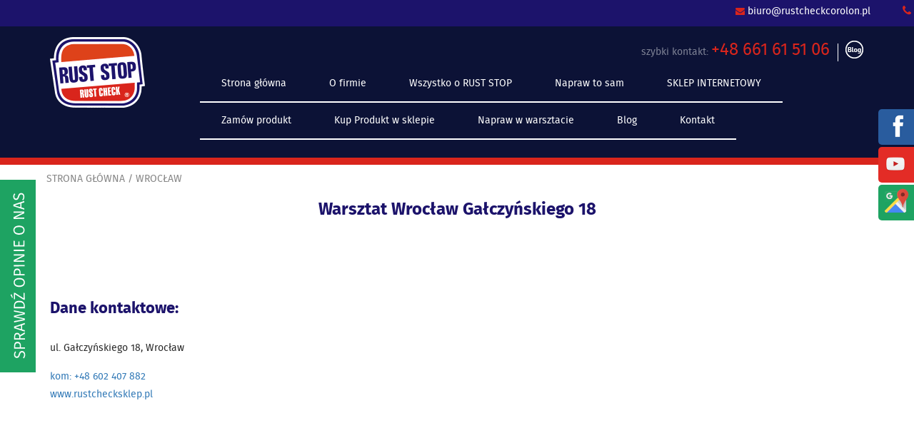

--- FILE ---
content_type: text/html; charset=utf-8
request_url: https://www.rustcheckcorolon.pl/wroclaw-galczynskiego
body_size: 13933
content:
<!DOCTYPE html>
<html lang="pl-PL" >
<head>
<meta http-equiv="X-UA-Compatible" content="IE=edge">
<meta name="viewport" content="width=device-width, initial-scale=1">
<meta name="SKYPE_TOOLBAR" content="SKYPE_TOOLBAR_PARSER_COMPATIBLE">
<meta property="og:site_name" content="Rust Check Poland Sp. z o.o." />
<meta property="og:title" content="Wrocław" />
<meta property="og:type" content="article" />
<meta property="og:url" content="https://www.rustcheckcorolon.pl/wroclaw-galczynskiego" />
<meta property="og:image" content="https://www.rustcheckcorolon.pl/images/obrazy/rust-check-logo.png" />

<meta name="twitter:card" content="summary" />
<meta name="twitter:title" content="Wrocław" />
<meta name="twitter:url" content="https://www.rustcheckcorolon.pl/wroclaw-galczynskiego" />
<meta name="twitter:description" content="Zachęcamy do odwiedzenia warsztatu we Wrocławiu na ulicy Gałczyńskiego 18. Skorzystaj z usługi zabezpieczenia antykorozyjnego samochodu lub innego urządzenia." />
<meta name="twitter:image" content="https://www.rustcheckcorolon.pl/images/obrazy/rust-check-logo.png" />
<base href="https://www.rustcheckcorolon.pl/wroclaw-galczynskiego" />
	<meta http-equiv="content-type" content="text/html; charset=utf-8" />
	<meta name="description" content="Zachęcamy do odwiedzenia warsztatu we Wrocławiu na ulicy Gałczyńskiego 18. Skorzystaj z usługi zabezpieczenia antykorozyjnego samochodu lub innego urządzenia." />
	<title>Zabezpieczenia antykorozyjne samochodu Wrocław Gałczyńskiego - Warsztat | Rust Check</title>
	<link href="/favicon.ico" rel="shortcut icon" type="image/vnd.microsoft.icon" />
	<link href="https://www.rustcheckcorolon.pl/plugins/content/fastsocialshare/style/style.css" rel="stylesheet" type="text/css" />
	<link href="/templates/system/css/system.css" rel="stylesheet" type="text/css" />
	<link href="/templates/site/css/bootstrap.min.css" rel="stylesheet" type="text/css" />
	<link href="/templates/site/css/bootstrap-switch.css" rel="stylesheet" type="text/css" />
	<link href="/templates/site/css/jquery.bxslider.css" rel="stylesheet" type="text/css" />
	<link href="/templates/site/css/animations.css" rel="stylesheet" type="text/css" />
	<link href="/templates/site/fancybox/jquery.fancybox-1.3.4.css" rel="stylesheet" type="text/css" />
	<link href="/templates/site/css/main.css" rel="stylesheet" type="text/css" />
	<link href="/templates/site/css/custom.css" rel="stylesheet" type="text/css" />
	<link href="/templates/site/css/kac-sm.css" rel="stylesheet" type="text/css" />
	<link href="/templates/site/css/fonts/fira_sansregular.css" rel="stylesheet" type="text/css" />
	<link href="/templates/site/css/fonts/fira_sansbold.css" rel="stylesheet" type="text/css" />
	<link href="/media/com_rsform/css/front.css" rel="stylesheet" type="text/css" />
	<link href="/media/com_rsform/css/frameworks/bootstrap3/bootstrap.min.css" rel="stylesheet" type="text/css" />
	<link href="/templates/site/css/fonts/titillium_webbold.css" rel="stylesheet" type="text/css" />
	<link href="//use.fontawesome.com/releases/v5.15.4/css/all.css" rel="stylesheet" crossorigin="anonymous" media="all" type="text/css" />
	<link href="/plugins/system/cookiespolicynotificationbar/assets/css/cpnb-style.min.css" rel="stylesheet" media="all" type="text/css" />
	<link href="/plugins/system/cookiespolicynotificationbar/assets/css/balloon.min.css" rel="stylesheet" media="all" type="text/css" />
	<style type="text/css">
body{color:rgba(42, 42, 42, 1);font-family:fira_sansregular,Arial,Helvetica,sans-serif;}.center{max-width: 1170px;}h1{font-family:fira_sansbold,Arial,Helvetica,sans-serif;font-size:24px;color:rgba(28, 19, 107, 1);margin-bottom:30px;}.body-xs h1{font-family:fira_sansbold,Arial,Helvetica,sans-serif;font-size:20px;color:rgba(28, 19, 107, 1);}.body-sm h1{font-family:fira_sansbold,Arial,Helvetica,sans-serif;font-size:22px;color:rgba(28, 19, 107, 1);}.body-md h1{font-family:fira_sansbold,Arial,Helvetica,sans-serif;font-size:22px;color:rgba(28, 19, 107, 1);}h2{font-family:fira_sansbold,Arial,Helvetica,sans-serif;font-size:22px;color:rgba(28, 19, 107, 1);margin-bottom:30px;}.body-xs h2{font-family:fira_sansbold,Arial,Helvetica,sans-serif;font-size:18px;color:rgba(28, 19, 107, 1);}.body-sm h2{font-family:fira_sansbold,Arial,Helvetica,sans-serif;font-size:20px;color:rgba(28, 19, 107, 1);}.body-md h2{font-family:fira_sansbold,Arial,Helvetica,sans-serif;font-size:22px;color:rgba(28, 19, 107, 1);}h3{font-family:fira_sansbold,Arial,Helvetica,sans-serif;font-size:18px;color:rgba(28, 19, 107, 1);margin-bottom:30px;}.body-xs h3{font-family:fira_sansbold,Arial,Helvetica,sans-serif;font-size:16px;color:rgba(28, 19, 107, 1);}.body-sm h3{font-family:fira_sansbold,Arial,Helvetica,sans-serif;font-size:16px;color:rgba(28, 19, 107, 1);}.body-md h3{font-family:fira_sansbold,Arial,Helvetica,sans-serif;font-size:18px;color:rgba(28, 19, 107, 1);}h4{font-family:fira_sansbold,Arial,Helvetica,sans-serif;font-size:16px;}.body-xs h4{font-family:fira_sansbold,Arial,Helvetica,sans-serif;font-size:14px;}.body-sm h4{font-family:fira_sansbold,Arial,Helvetica,sans-serif;font-size:14px;}.body-md h4{font-family:fira_sansbold,Arial,Helvetica,sans-serif;font-size:16px;}h5{}.body-xs h5{}.body-sm h5{}.body-md h5{}h6{}.body-xs h6{}.body-sm h6{}.body-md h6{}a,a:link,a:visited{color:;}a:hover{color:;}a.btn,button.btn,.btn{font-family:fira_sansbold,Arial,Helvetica,sans-serif;font-size:14px;color:rgba(217, 37, 28, 1);background:rgba(0, 0, 0, 0);border:none;}#main ul li{background:url(https://www.rustcheckcorolon.pl/images/obrazy/dot.png) 15px 8px  no-repeat;padding-left:25px;}table.table{border:none;}table.table th{color:rgba(255, 255, 255, 1);background:rgba(217, 37, 28, 1);border:none;}table.table td{color:rgba(63, 63, 63, 1);background:rgba(255, 255, 255, 1);}.rsform form .form-control{}.rsform form label{font-family:fira_sansbold,Arial,Helvetica,sans-serif;}.rsform form *[type=submit]{color:rgba(255, 255, 255, 1);background:rgba(18, 35, 144, 1);border-top:2px solid rgba(18, 35, 144, 1);border-bottom:2px solid rgba(18, 35, 144, 1);border-left:2px solid rgba(18, 35, 144, 1);border-right:2px solid rgba(18, 35, 144, 1);}.rsform form *[type=reset]{}.formRed,.formError{}.rsform .form-control.rsform-error{}.block107 .navbar-custom {background:rgba(0, 0, 0, 0);}.block107 .navbar-custom .nav.menu li > a {color:rgba(255, 255, 255, 1);border-radius:0px !important;}.block107 .navbar-custom .nav.menu li.active > a {color:rgba(255, 255, 255, 1);background:rgba(0, 0, 0, 0);}.block107 .navbar-custom .nav.menu li:hover > a {color:rgba(255, 255, 255, 1);background:rgba(0, 0, 0, 0);}.block107  > div > div.inner {position: relative;}.block107  > div > div.inner:before {content:"";position:absolute;top:0;width:1920px; min-height:0px; height:100%; display:block; z-index:-1;}.block107 h3 {}.block107 {}.circleimg{border-radius:100% !important}.block106  > div > div.inner {padding:30px 0px 30px 0px;position: relative;}.block106  > div > div.inner:before {content:"";position:absolute;top:0;width:1920px; min-height:0px; height:100%; display:block; z-index:-1;}.block106 h3 {}.block106 {}.block206  > div > div.inner {position: relative;}.block206  > div > div.inner:before {content:"";position:absolute;top:0;width:1920px; min-height:0px; height:100%; display:block; z-index:-1;}.block206 h3 {}.block206 {}.block105  > div {background:rgba(12, 18, 54, 1);padding:30px 0px 30px 0px;color:rgba(255, 255, 255, 1);position: relative;}.block105  > div:before {content:"";position:absolute;top:0;width:1920px; min-height:0px; height:100%; display:block; z-index:-1;}.block105 h3 {color:rgba(255, 255, 255, 1);}.block105 {clear:both;}.block178  > div > div.inner {position: relative;}.block178  > div > div.inner:before {content:"";position:absolute;top:0;width:1920px; min-height:0px; height:100%; display:block; z-index:-1;}.block178 h3 {}.block178 {clear:both;}.block155  > div > div.inner {margin:15px 0px 19px 0px;padding:15px 0px 15px 0px;position: relative;}.block155  > div > div.inner:before {content:"";position:absolute;top:0;width:1920px; min-height:0px; height:100%; display:block; z-index:-1;}.block155 h3 {}.block155 {clear:both;}.block122 .navbar-custom {background:rgba(244, 244, 244, 1);}.block122 .navbar-custom .navbar-header {background:rgba(244, 244, 244, 1);}.block122 .navbar-custom .nav.menu li > a {font-family:titillium_webbold,Arial,Helvetica,sans-serif;font-size:16px;color:rgba(31, 31, 31, 1);border-radius:0px !important;}.block122 .navbar-custom .nav.menu li.active > a,.block122 .navbar-custom .nav.menu li > a:focus {color:rgba(255, 255, 255, 1);background:rgba(33, 156, 177, 1);}.block122 .navbar-custom .nav.menu li:hover > a {color:rgba(255, 255, 255, 1);background:rgba(33, 156, 177, 1);}.block122  > div > div.inner {color:rgba(255, 255, 255, 1);line-height:1;position: relative;}.block122  > div > div.inner:before {content:"";position:absolute;top:0;width:1920px; min-height:0px; height:100%; display:block; z-index:-1;}.block122 h3 {}.block122 {}.block168 .navbar-custom {background:rgba(244, 244, 244, 1);}.block168 .navbar-custom .navbar-header {background:rgba(244, 244, 244, 1);}.block168 .navbar-custom .nav.menu li > a {font-family:titillium_webbold,Arial,Helvetica,sans-serif;font-size:16px;color:rgba(31, 31, 31, 1);border-radius:0px !important;}.block168 .navbar-custom .nav.menu li.active > a,.block168 .navbar-custom .nav.menu li > a:focus {color:rgba(255, 255, 255, 1);background:rgba(33, 156, 177, 1);}.block168 .navbar-custom .nav.menu li:hover > a {color:rgba(255, 255, 255, 1);background:rgba(33, 156, 177, 1);}.block168  > div > div.inner {color:rgba(255, 255, 255, 1);line-height:1;position: relative;}.block168  > div > div.inner:before {content:"";position:absolute;top:0;width:1920px; min-height:0px; height:100%; display:block; z-index:-1;}.block168 h3 {}.block168 {}.block169 .navbar-custom {background:rgba(244, 244, 244, 1);}.block169 .navbar-custom .navbar-header {background:rgba(244, 244, 244, 1);}.block169 .navbar-custom .nav.menu li > a {font-family:titillium_webbold,Arial,Helvetica,sans-serif;font-size:16px;color:rgba(31, 31, 31, 1);border-radius:0px !important;}.block169 .navbar-custom .nav.menu li.active > a,.block169 .navbar-custom .nav.menu li > a:focus {color:rgba(255, 255, 255, 1);background:rgba(33, 156, 177, 1);}.block169 .navbar-custom .nav.menu li:hover > a {color:rgba(255, 255, 255, 1);background:rgba(33, 156, 177, 1);}.block169  > div > div.inner {color:rgba(255, 255, 255, 1);line-height:1;position: relative;}.block169  > div > div.inner:before {content:"";position:absolute;top:0;width:1920px; min-height:0px; height:100%; display:block; z-index:-1;}.block169 h3 {}.block169 {}.block166  > div > div.inner {position: relative;}.block166  > div > div.inner:before {content:"";position:absolute;top:0;width:1920px; min-height:0px; height:100%; display:block; z-index:-1;}.block166 h3 {}.block166 {}.block207  > div > div.inner {position: relative;}.block207  > div > div.inner:before {content:"";position:absolute;top:0;width:1920px; min-height:0px; height:100%; display:block; z-index:-1;}.block207 h3 {}.block207 {clear:both;}.block96  > div > div.inner {position: relative;}.block96  > div > div.inner:before {content:"";position:absolute;top:0;width:1920px; min-height:0px; height:100%; display:block; z-index:-1;}.block96 h3 {}.block96 {}.circleimg{border-radius:100% !important}.block97  > div > div.inner {position: relative;}.block97  > div > div.inner:before {content:"";position:absolute;top:0;width:1920px; min-height:0px; height:100%; display:block; z-index:-1;}.block97 h3 {}.block97 {}.block95 .navbar-custom {background:rgba(226, 242, 3, 0);}.block95 .navbar-custom .nav.menu li > a {font-family:fira_sansregular,Arial,Helvetica,sans-serif;font-size:14px;color:rgba(255, 255, 255, 1);border-radius:0px !important;}.block95 .navbar-custom .nav.menu li.active > a {color:rgba(217, 37, 28, 1);background:rgba(8, 94, 6, 0.01);}.block95 .navbar-custom .nav.menu li:hover > a {color:rgba(217, 37, 28, 1);}.block95 .navbar-custom .nav.menu li.item-101 > a{border-radius:0px !important;  }.block95 .navbar-custom .nav.menu li.item-101.active > a{color:;}.block95 .navbar-custom .nav.menu li.item-101:hover > a{color:}.block95 .navbar-custom .nav.menu li.item-284 > a{border-radius:0px !important;  }.block95 .navbar-custom .nav.menu li.item-284.active > a{color:;}.block95 .navbar-custom .nav.menu li.item-284:hover > a{color:}.block95 .navbar-custom .nav.menu li.item-285 > a{border-radius:0px !important;  }.block95 .navbar-custom .nav.menu li.item-285.active > a{color:;}.block95 .navbar-custom .nav.menu li.item-285:hover > a{color:}.block95 .navbar-custom .nav.menu li.item-287 > a{border-radius:0px !important;  }.block95 .navbar-custom .nav.menu li.item-287.active > a{color:;}.block95 .navbar-custom .nav.menu li.item-287:hover > a{color:}.block95 .navbar-custom .nav.menu li.item-366 > a{border-radius:0px !important;  }.block95 .navbar-custom .nav.menu li.item-366.active > a{color:;}.block95 .navbar-custom .nav.menu li.item-366:hover > a{color:}.block95 .navbar-custom .nav.menu li.item-321 > a{border-radius:0px !important;  }.block95 .navbar-custom .nav.menu li.item-321.active > a{color:;}.block95 .navbar-custom .nav.menu li.item-321:hover > a{color:}.block95 .navbar-custom .nav.menu li.item-341 > a{border-radius:0px !important;  }.block95 .navbar-custom .nav.menu li.item-341.active > a{color:;}.block95 .navbar-custom .nav.menu li.item-341:hover > a{color:}.block95 .navbar-custom .nav.menu li.item-288 > a{border-radius:0px !important;  }.block95 .navbar-custom .nav.menu li.item-288.active > a{color:;}.block95 .navbar-custom .nav.menu li.item-288:hover > a{color:}.block95 .navbar-custom .nav.menu li.item-346 > a{color:rgba(217, 37, 28, 1);border-radius:0px !important;  }.block95 .navbar-custom .nav.menu li.item-346.active > a{color:;}.block95 .navbar-custom .nav.menu li.item-346:hover > a{color:}.block95 .navbar-custom .nav.menu li.item-368 > a{color:rgba(217, 37, 28, 1);border-radius:0px !important;  }.block95 .navbar-custom .nav.menu li.item-368.active > a{color:rgba(217, 37, 28, 1);}.block95 .navbar-custom .nav.menu li.item-368:hover > a{color:rgba(217, 37, 28, 1)}.block95 .navbar-custom .nav.menu li.item-331 > a{border-radius:0px !important;  }.block95 .navbar-custom .nav.menu li.item-331.active > a{color:;}.block95 .navbar-custom .nav.menu li.item-331:hover > a{color:}.block95 .navbar-custom .nav.menu li.item-289 > a{border-radius:0px !important;  }.block95 .navbar-custom .nav.menu li.item-289.active > a{color:;}.block95 .navbar-custom .nav.menu li.item-289:hover > a{color:}.block95  > div > div.inner {position: relative;}.block95  > div > div.inner:before {content:"";position:absolute;top:0;width:1920px; min-height:0px; height:100%; display:block; z-index:-1;}.block95 h3 {}.block95 {}.block94  > div {background:rgba(12, 18, 54, 1);padding:15px 0px 5px 0px;position: relative;}.block94  > div:before {content:"";position:absolute;top:0;width:1920px; min-height:0px; height:100%; display:block; z-index:-1;}.block94 h3 {}.block94 {clear:both;}

/* BEGIN: Cookies Policy Notification Bar - J! system plugin (Powered by: Web357.com) */
.cpnb-outer { border-color: rgba(255, 255, 255, 1); }
.cpnb-outer.cpnb-div-position-top { border-bottom-width: 1px; }
.cpnb-outer.cpnb-div-position-bottom { border-top-width: 1px; }
.cpnb-outer.cpnb-div-position-top-left, .cpnb-outer.cpnb-div-position-top-right, .cpnb-outer.cpnb-div-position-bottom-left, .cpnb-outer.cpnb-div-position-bottom-right { border-width: 1px; }
.cpnb-message { color: #3d3d3d; }
.cpnb-message a { color: #141414 }
.cpnb-button, .cpnb-button-ok, .cpnb-m-enableAllButton { -webkit-border-radius: 4px; -moz-border-radius: 4px; border-radius: 4px; font-size: 14px; color: #ffffff; background-color: rgba(217, 37, 28, 1); }
.cpnb-button:hover, .cpnb-button:focus, .cpnb-button-ok:hover, .cpnb-button-ok:focus, .cpnb-m-enableAllButton:hover, .cpnb-m-enableAllButton:focus { color: #ffffff; background-color: rgba(217, 37, 28, 0.8); }
.cpnb-button-decline, .cpnb-button-delete, .cpnb-button-decline-modal, .cpnb-m-DeclineAllButton { color: #ffffff; background-color: rgba(119, 31, 31, 1); }
.cpnb-button-decline:hover, .cpnb-button-decline:focus, .cpnb-button-delete:hover, .cpnb-button-delete:focus, .cpnb-button-decline-modal:hover, .cpnb-button-decline-modal:focus, .cpnb-m-DeclineAllButton:hover, .cpnb-m-DeclineAllButton:focus { color: #ffffff; background-color: rgba(175, 38, 20, 1); }
.cpnb-button-cancel, .cpnb-button-reload, .cpnb-button-cancel-modal { color: #ffffff; background-color: rgba(90, 90, 90, 1); }
.cpnb-button-cancel:hover, .cpnb-button-cancel:focus, .cpnb-button-reload:hover, .cpnb-button-reload:focus, .cpnb-button-cancel-modal:hover, .cpnb-button-cancel-modal:focus { color: #ffffff; background-color: rgba(54, 54, 54, 1); }
.cpnb-button-settings, .cpnb-button-settings-modal { color: #3d3d3d; background-color: rgba(255, 255, 255, 0); }
.cpnb-button-settings:hover, .cpnb-button-settings:focus, .cpnb-button-settings-modal:hover, .cpnb-button-settings-modal:focus { color: #141414; background-color: rgba(255, 255, 255, 0); }
.cpnb-button-more-default, .cpnb-button-more-modal { color: #ffffff; background-color: rgba(90, 90, 90, 1); }
.cpnb-button-more-default:hover, .cpnb-button-more-modal:hover, .cpnb-button-more-default:focus, .cpnb-button-more-modal:focus { color: #ffffff; background-color: rgba(54, 54, 54, 1); }
.cpnb-m-SaveChangesButton { color: #3d3d3d; background-color: rgba(194, 194, 194, 1); }
.cpnb-m-SaveChangesButton:hover, .cpnb-m-SaveChangesButton:focus { color: #141414; background-color: rgba(163, 163, 163, 1); }
@media only screen and (max-width: 600px) {
.cpnb-left-menu-toggle::after, .cpnb-left-menu-toggle-button {
content: "Categories";
}
}
/* custom css */
.cpnb-buttons .cpnb-moreinfo-btn {color: #fff;}

.cpnb-left-menu-toggle::after {content: "Menu";}
.cpnb-left-menu-toggle-button {content: "Menu";}
.cpnb-left-menu-toggle-button {margin-left: -15px;}

.cpnb-decline-btn-m {display: none !important;}
.cpnb-buttons {float: none;}
.cpnb-message {padding: 4px 8px 10px;}

.cpnb-button-settings {font-size: 13px;}
.cpnb-button-settings:hover {text-decoration: underline;}

.cpnb-m-bottom-buttons {display: flex; align-items: center; justify-content: center;}
.cpnb-m-enableAllButton {order: 2;}
.cpnb-m-SaveChangesButton {order: 1;}
/* END: Cookies Policy Notification Bar - J! system plugin (Powered by: Web357.com) */

	</style>
	<script type="application/json" class="joomla-script-options new">{"csrf.token":"10056703875904bfd4fad79bcd828751","system.paths":{"root":"","base":""}}</script>
	<script src="/media/jui/js/jquery.min.js?4fff809379142941d515aa3c315063aa" type="text/javascript"></script>
	<script src="/media/jui/js/jquery-noconflict.js?4fff809379142941d515aa3c315063aa" type="text/javascript"></script>
	<script src="/media/jui/js/jquery-migrate.min.js?4fff809379142941d515aa3c315063aa" type="text/javascript"></script>
	<script src="/media/system/js/caption.js?4fff809379142941d515aa3c315063aa" type="text/javascript"></script>
	<script src="/media/system/js/mootools-core.js?4fff809379142941d515aa3c315063aa" type="text/javascript"></script>
	<script src="/media/system/js/core.js?4fff809379142941d515aa3c315063aa" type="text/javascript"></script>
	<script src="/media/system/js/mootools-more.js?4fff809379142941d515aa3c315063aa" type="text/javascript"></script>
	<script src="/templates/site/js/bootstrap.min.js" type="text/javascript"></script>
	<script src="/templates/site/js/bootstrap-switch.js" type="text/javascript"></script>
	<script src="/templates/site/js/jquery.bxslider.min.pl.js" type="text/javascript"></script>
	<script src="/templates/site/js/jquery.matchHeight-min.js" type="text/javascript"></script>
	<script src="/templates/site/fancybox/jquery.fancybox-1.3.4.pack.js" type="text/javascript"></script>
	<script src="/templates/site/js/css3-animate-it.js" type="text/javascript"></script>
	<script src="/templates/site/js/main.js" type="text/javascript"></script>
	<script src="/templates/site/js/custom.js" type="text/javascript"></script>
	<script src="/media/com_rsform/js/script.js" type="text/javascript"></script>
	<script src="/media/com_rsform/js/frameworks/bootstrap3/bootstrap.min.js" type="text/javascript"></script>
	<script src="https://www.google.com/recaptcha/api.js?render=explicit&amp;hl=pl-PL" type="text/javascript"></script>
	<script src="/media/com_rsform/js/recaptchav2.js" type="text/javascript"></script>
	<script src="/plugins/system/cookiespolicynotificationbar/assets/js/cookies-policy-notification-bar.min.js" type="text/javascript"></script>
	<script type="text/javascript">
jQuery(window).on('load',  function() {
				new JCaption('img.caption');
			});jQuery(function () {
	jQuery('[data-toggle="tooltip"]').tooltip({"html": true,"container": "body"});
});
					RSFormProReCAPTCHAv2.loaders.push(function(){
						grecaptcha.render('g-recaptcha-45', {
							'sitekey': '6Lc5SCgUAAAAAAoKNKKAh3f7og8Jar7aNa5zxkqa',
							'theme': 'light',
							'type': 'image',
							'size': 'normal'
						});
					});
				RSFormProUtils.addEvent(window, 'load',function(){ RSFormPro.setHTML5Validation('6', false, ' has-error');  });

// BEGIN: Cookies Policy Notification Bar - J! system plugin (Powered by: Web357.com)
var cpnb_config = {"w357_joomla_caching":"0","w357_position":"bottom","w357_show_close_x_icon":"0","w357_hide_after_time":"display_always","w357_duration":"10","w357_animate_duration":"1000","w357_limit":"0","w357_message":"W naszym serwisie używamy plików cookies (tzw. ciasteczek), które zapisują się w przeglądarce internetowej Twojego urządzenia.\u003Cbr\/\u003EDzięki nim zapewniamy prawidłowe działanie strony internetowej, a także możemy lepiej dostosować ją do preferencji użytkowników. Pliki cookies umożliwiają nam analizę zachowania użytkowników na stronie, a także pozwalają na odpowiednie dopasowanie treści reklamowych, również przy współpracy z wybranymi partnerami. Możesz zarządzać plikami cookies, przechodząc do Ustawień. Informujemy, że zgodę można wycofać w dowolnym momencie. Więcej informacji znajdziesz w naszej Polityce Cookies.","w357_display_ok_btn":"1","w357_buttonText":"Akceptuj wszystkie","w357_display_decline_btn":"0","w357_buttonDeclineText":"Odrzuć","w357_display_cancel_btn":"0","w357_buttonCancelText":"Anuluj","w357_display_settings_btn":"1","w357_buttonSettingsText":"Ustawienia","w357_buttonMoreText":"Polityka Cookies","w357_buttonMoreLink":"\/polityka-cookies","w357_display_more_info_btn":"1","w357_fontColor":"#3d3d3d","w357_linkColor":"#141414","w357_fontSize":"14px","w357_backgroundColor":"rgba(255, 255, 255, 1)","w357_borderWidth":"1","w357_body_cover":"1","w357_overlay_state":"1","w357_overlay_color":"rgba(0, 0, 0, 0.5)","w357_height":"auto","w357_cookie_name":"cookiesDirective","w357_link_target":"_blank","w357_popup_width":"800","w357_popup_height":"600","w357_customText":"\u003Ch1\u003ECookies Policy\u003C\/h1\u003E\u003Chr \/\u003E\u003Ch3\u003EGeneral Use\u003C\/h3\u003E\u003Cp\u003EWe use cookies, tracking pixels and related technologies on our website. Cookies are small data files that are served by our platform and stored on your device. Our site uses cookies dropped by us or third parties for a variety of purposes including to operate and personalize the website. Also, cookies may also be used to track how you use the site to target ads to you on other websites.\u003C\/p\u003E\u003Ch3\u003EThird Parties\u003C\/h3\u003E\u003Cp\u003EOur website employs the use the various third-party services. Through the use of our website, these services may place anonymous cookies on the Visitor\u0027s browser and may send their own cookies to the Visitor\u0027s cookie file. Some of these services include but are not limited to: Google, Facebook, Twitter, Adroll, MailChimp, Sucuri, Intercom and other social networks, advertising agencies, security firewalls, analytics companies and service providers. These services may also collect and use anonymous identifiers such as IP Address, HTTP Referrer, Unique Device Identifier and other non-personally identifiable information and server logs.\u003C\/p\u003E\u003Chr \/\u003E","w357_more_info_btn_type":"menu_item","w357_blockCookies":"1","w357_autoAcceptAfterScrolling":"0","w357_numOfScrolledPixelsBeforeAutoAccept":"300","w357_reloadPageAfterAccept":"1","w357_enableConfirmationAlerts":"0","w357_enableConfirmationAlertsForAcceptBtn":0,"w357_enableConfirmationAlertsForDeclineBtn":0,"w357_enableConfirmationAlertsForDeleteBtn":0,"w357_confirm_allow_msg":"Wykonanie tej czynności spowoduje włączenie wszystkich plików cookies ustawionych przez tę witrynę. Czy na pewno chcesz włączyć wszystkie pliki cookies na tej stronie?","w357_confirm_delete_msg":"Wykonanie tej czynności spowoduje usunięcie wszystkich plików cookies ustawionych przez tę witrynę. Czy na pewno chcesz wyłączyć i usunąć wszystkie pliki cookies ze swojej przeglądarki?","w357_show_in_iframes":"1","w357_shortcode_is_enabled_on_this_page":0,"w357_base_url":"https:\/\/www.rustcheckcorolon.pl\/","w357_current_url":"https:\/\/www.rustcheckcorolon.pl\/wroclaw-galczynskiego","w357_always_display":"0","w357_show_notification_bar":true,"w357_expiration_cookieSettings":"365","w357_expiration_cookieAccept":"365","w357_expiration_cookieDecline":"180","w357_expiration_cookieCancel":"1","w357_accept_button_class_notification_bar":"cpnb-accept-btn","w357_decline_button_class_notification_bar":"cpnb-decline-btn","w357_cancel_button_class_notification_bar":"cpnb-cancel-btn","w357_settings_button_class_notification_bar":"cpnb-settings-btn","w357_moreinfo_button_class_notification_bar":"cpnb-moreinfo-btn","w357_accept_button_class_notification_bar_modal_window":"cpnb-accept-btn-m","w357_decline_button_class_notification_bar_modal_window":"cpnb-decline-btn-m","w357_save_button_class_notification_bar_modal_window":"cpnb-save-btn-m","w357_buttons_ordering":"[\u0022settings\u0022,\u0022moreinfo\u0022,\u0022decline\u0022,\u0022cancel\u0022,\u0022ok\u0022]"};
// END: Cookies Policy Notification Bar - J! system plugin (Powered by: Web357.com)


// BEGIN: Cookies Policy Notification Bar - J! system plugin (Powered by: Web357.com)
var cpnb_cookiesCategories = {"cookie_categories_group0":{"cookie_category_id":"required-cookies","cookie_category_name":"Niezbędne pliki cookies","cookie_category_description":"Techniczne i funkcjonalne pliki cookie umożliwiają prawidłowe działanie naszej strony internetowej. Wykorzystujemy je w celu zapewnienia bezpieczeństwa i odpowiedniego wyświetlania strony. Dzięki nim możemy ulepszyć usługi oferowane za jej pośrednictwem, na przykład dostosowując je do wyborów użytkownika. Pliki z tej kategorii umożliwiają także rozpoznanie preferencji użytkownika po powrocie na naszą stronę.","cookie_category_checked_by_default":"2","cookie_category_status":"1"},"cookie_categories_group1":{"cookie_category_id":"analytical-cookies","cookie_category_name":"Analityczne pliki cookies","cookie_category_description":"Analityczne pliki cookie zbierają informacje na temat liczby wizyt użytkowników i ich aktywności na naszej stronie internetowej. Dzięki nim możemy mierzyć i poprawiać wydajność naszej strony. Pozwalają nam zobaczyć, w jaki sposób odwiedzający poruszają się po niej i jakimi informacjami są zainteresowani. Dzięki temu możemy lepiej dopasować stronę internetową do potrzeb użytkowników oraz rozwijać naszą ofertę. Wszystkie dane są zbierane i agregowane anonimowo.","cookie_category_checked_by_default":"0","cookie_category_status":"1"},"cookie_categories_group2":{"cookie_category_id":"targeted-advertising-cookies","cookie_category_name":"Marketingowe pliki cookies","cookie_category_description":"Marketingowe pliki cookie są wykorzystywane do dostarczania reklam dopasowanych do preferencji użytkownika. Mogą być ustawiane przez nas lub naszych partnerów reklamowych za pośrednictwem naszej strony. Umożliwiają rozpoznanie zainteresowań użytkownika oraz wyświetlanie odpowiednich reklam zarówno na naszej stronie, jak i na innych stronach internetowych i platformach społecznościowych. Pliki z tej kategorii pozwalają także na mierzenie skuteczności kampanii marketingowych. ","cookie_category_checked_by_default":"0","cookie_category_status":"1"}};
// END: Cookies Policy Notification Bar - J! system plugin (Powered by: Web357.com)


// BEGIN: Cookies Policy Notification Bar - J! system plugin (Powered by: Web357.com)
var cpnb_manager = {"w357_m_modalState":"1","w357_m_floatButtonState":"1","w357_m_floatButtonPosition":"bottom_left","w357_m_HashLink":"cookies","w357_m_modal_menuItemSelectedBgColor":"rgba(200, 200, 200, 1)","w357_m_saveChangesButtonColorAfterChange":"rgba(217, 37, 28, 1)","w357_m_floatButtonIconSrc":"https:\/\/www.rustcheckcorolon.pl\/media\/plg_system_cookiespolicynotificationbar\/icons\/cpnb-cookies-manager-icon-1-64x64.png","w357_m_FloatButtonIconType":"fontawesome_icon","w357_m_FloatButtonIconFontAwesomeName":"fas fa-cookie-bite","w357_m_FloatButtonIconFontAwesomeSize":"fa-3x","w357_m_FloatButtonIconFontAwesomeColor":"rgba(102, 102, 102, 0.9)","w357_m_FloatButtonIconUikitName":"cog","w357_m_FloatButtonIconUikitSize":"1","w357_m_FloatButtonIconUikitColor":"rgba(61, 47, 44, 0.84)","w357_m_floatButtonText":"Ustawienia cookies","w357_m_modalHeadingText":"Zaawansowane ustawienia cookies","w357_m_checkboxText":"Włączony","w357_m_lockedText":"(Zablokowane)","w357_m_EnableAllButtonText":"Zezwól na wszystkie pliki cookies","w357_m_DeclineAllButtonText":"Nie zezwalaj na żadne pliki cookies","w357_m_SaveChangesButtonText":"Zapisz ustawienia","w357_m_confirmationAlertRequiredCookies":"Te pliki cookies są absolutnie niezbędne dla tej witryny. Nie możesz wyłączyć tej kategorii plików cookies. Dziękuję za zrozumienie!"};
// END: Cookies Policy Notification Bar - J! system plugin (Powered by: Web357.com)

	</script>
	<!--[if lt IE 9]><link href="https://www.rustcheckcorolon.pl/templates/site/css/animations-ie-fix.css" rel="stylesheet"><script src="https://oss.maxcdn.com/html5shiv/3.7.2/html5shiv.min.js"></script><script src="https://oss.maxcdn.com/respond/1.4.2/respond.min.js"></script><![endif]-->
	<script>
      jQuery(function() {});
</script>



<script>
!function(f,b,e,v,n,t,s){if(f.fbq)return;n=f.fbq=function(){n.callMethod?
n.callMethod.apply(n,arguments):n.queue.push(arguments)};if(!f._fbq)f._fbq=n;
n.push=n;n.loaded=!0;n.version='2.0';n.queue=[];t=b.createElement(e);t.async=!0;
t.src=v;s=b.getElementsByTagName(e)[0];s.parentNode.insertBefore(t,s)}(window,
document,'script','https://connect.facebook.net/en_US/fbevents.js');
fbq('init', '684259545030363'); // Insert your pixel ID here.
fbq('track', 'PageView');
</script>


<!-- Global site tag (gtag.js) - Google Analytics -->


<script>
if(window.location.pathname === '/zamow-produkt'){
	document.title = 'Zamów Preparat Antykorozyjny – Skuteczny Środek do Konserwacji Podwozia na Rdzę';
}
</script>
<script>
(function () {
const params = new URLSearchParams(window.location.search);
const start = parseInt(params.get('start')) || 0;
const perPage = 5; 

const currentPage = Math.floor(start / perPage) + 1;

if (currentPage > 1) {
document.title += ' - strona ' + currentPage;
}
})();
</script>



<!-- BEGIN: Niezbędne -->
<script async src="https://www.googletagmanager.com/gtag/js?id=UA-51857557-1"></script>
<script>
  window.dataLayer = window.dataLayer || [];
  function gtag(){dataLayer.push(arguments);}

gtag('consent', 'default', {
    'ad_storage': 'denied',
    'ad_user_data': 'denied',
    'ad_personalization': 'denied',
    'analytics_storage': 'denied'
  });

  gtag('js', new Date());

  gtag('config', 'UA-51857557-1');
</script>

<script>
  (function(i,s,o,g,r,a,m){i['GoogleAnalyticsObject']=r;i[r]=i[r]||function(){
  (i[r].q=i[r].q||[]).push(arguments)},i[r].l=1*new Date();a=s.createElement(o),
  m=s.getElementsByTagName(o)[0];a.async=1;a.src=g;m.parentNode.insertBefore(a,m)
  })(window,document,'script','//www.google-analytics.com/analytics.js','ga');

  ga('create', 'UA-51857557-1', 'rustcheckcorolon.pl');
  ga('send', 'pageview');

</script>
<!-- END: Niezbędne -->

<!-- BEGIN: Google Analytics -->
<!-- The cookies have been disabled. -->
<!-- END: Google Analytics -->

<!-- BEGIN: Czater -->
<!-- The cookies have been disabled. -->
<!-- END: Czater -->
</head>

  <body class="page  lang-pl">
  
  <div class="kac-sm-panel">
    <ul>
  
		<li class="kac-sm-block kac-sm-fb"><a href="https://www.facebook.com/Rust-Check-Poland-2141806566080855/" target="_blank"><img src="/fb-icon.png" alt="Jesteśmy na Facebook"><span>Facebook</span></a></li>
		
			<li class="kac-sm-block kac-sm-youtube"><a href="https://www.youtube.com/watch?v=KVDytW19-Tg" target="_blank" ><img src="/youtube-icon.png" alt="Jesteśmy na YouTube"><span>YouTube</span></a></li>
  
		<li class="kac-sm-block kac-sm-gmb" style="background:#1EA362;"><a href="https://www.google.com/maps?ll=52.250048,20.9961&z=16&t=m&hl=pl-PL&gl=PL&mapclient=embed&cid=17668405269344159874" target="_blank" ><img src="https://www.rustcheckcorolon.pl/images/design/gmap-icon.png" alt="Jesteśmy na GMB"><span>GMB</span></a></li>
        
	</ul>
</div>
  
        <div id="wrapper">
            <div id="container">
                <header>
                <div class="center">
                    </div><div class="block207 ">
<div class="col-xs-12">
 <div class="inner row">                 
	<marquee><div class="row"><div class="col-md-12"><p><img class="" src="/images/obrazy/rust-check-mail-icon.png" alt="Mail" width="14" height="14">&nbsp;<a href="mailto:biuro@rustcheckcorolon.pl">biuro@rustcheckcorolon.pl</a>&nbsp; &nbsp; &nbsp; &nbsp; &nbsp; &nbsp;<img class="" src="/images/obrazy/rust-check-tel-icon.png" alt="Telefon" width="14" height="14"> <a href="tel:+48661615106">+48 661 61 51 06</a></p></div></div></marquee>
                                                                                    </div>
                                                                                                                                                          <div class="clearfix"></div>
</div>
                                                             </div>
                                                    <div class="clearfix"></div><div class="center"></div><div class="block94 ">
<div class="col-xs-12">
 <div class="inner">  <div class="center">                 <div  id="gora"  class="section94 gora"><div class="block96 ">
<div class="col-xs-4 col-sm-2">
 <div class="inner">                 
<a href="https://www.rustcheckcorolon.pl/" class="logo">
    <img src="/images/obrazy/rust-check-logo.png" alt="Logo Rust Check Poland">
</a>                                                                                    </div>
                                                                                                                                                          <div class="clearfix"></div>
</div>
                                                             </div>
                                                    <div class="block97 ">
<div class="col-xs-12 col-sm-10">
 <div class="inner">                 <div class="box97">
<div class="text"><div class="row">
               <div class="col-md-12"><p style="text-align: right;"><span style="color: #7d8194;">szybki kontakt:</span> <span style="color: #d9251c; font-size: 24px;"> <a style="color: #d9251c;" href="tel:+48661615106">+48 661 61 51 06</a> <img class="belka" src="/images/obrazy/belka.png" alt="belka" /> </span></p>
<div class="para"><img class="bialy" src="/images/obrazy/rust-check-blog.png" alt="ikonka blog" width="25" height="25" /> <a href="/blog"> <img class="czerwony" src="/images/obrazy/rust-check-blog-hoover.png" alt="ikonka blog" /> </a></div></div></div></div></div>
                                                                                    </div>
                                                                                                                                                          <div class="clearfix"></div>
</div>
                                                             </div>
                                                    <div class="block95 gora-menu align-right">
<div class="col-xs-12 col-sm-12 col-md-10 col-lg-10">
 <div class="inner">                           <nav class="navbar navbar-default navbar-custom">
          <div class="center">              <div class="navbar-header">
                <button type="button" class="navbar-toggle collapsed" data-toggle="collapse" data-target="#navbar-collapse-95"><span class="sr-only">Toggle navigation</span> <span class="icon-bar"></span> <span class="icon-bar"></span> <span class="icon-bar"></span></button>
              </div>
              <div class="collapse navbar-collapse" id="navbar-collapse-95">
                <ul class="nav navbar-nav menu">
<li class="item-101"><a href="/" >Strona główna</a>
</li><li class="item-284"><a href="/o-firmie" >O firmie</a>
</li><li class="item-285"><a href="/wszystko-o-rust-stop" >Wszystko o RUST STOP</a>
</li><li class="item-287"><a href="/napraw-to-sam" >Napraw to sam</a>
</li><li class="item-366"><a href="https://www.rustchecksklep.pl/" >SKLEP INTERNETOWY</a>
</li><li class="item-321"><a href="/zamow-produkt" >Zamów produkt</a>
</li><li class="item-341"><a href="/kup-produkt-w-sklepie" >Kup Produkt w sklepie</a>
</li><li class="item-288 dropdown parent"><a href="/napraw-w-warsztacie-oferta/napraw-w-warsztacie"  class="dropdown-toggle" data-toggle="dropdown" role="button" aria-haspopup="true">Napraw w warsztacie <span class="caret"></span></a><ul class="dropdown-menu"><li class="item-346"><a href="/napraw-w-warsztacie-oferta/napraw-w-warsztacie" >Napraw w warsztacie</a>
</li><li class="item-368"><a href="/napraw-w-warsztacie-oferta/konserwacja-podwozia" >Konserwacja podwozia</a>
</li></ul></li><li class="item-331"><a href="/blog" >Blog</a>
</li><li class="item-289"><a href="/kontakt" >Kontakt</a>
</li></ul>
</div>
          </div></nav>
                                                                                    </div>
                                                                                                                                                          <div class="clearfix"></div>
</div>
                                                             </div>
                                                    <div class="clearfix"></div></div>                                             </div>                                                                                     </div>
                                                                                                                                                          <div class="clearfix"></div>
</div>
                                                             </div>
                                                    <div class="clearfix"></div><div class="center">
                    <div class="clearfix"></div>
                </div>
                </header>
                <div id="main">
                    <div class="center">
                    <div id="system-message-container">
	</div>

                    
                    <div class="block166 ">
 <div class="inner">                 
<div class="breadcrumbs ">
			<span class="active">
			<span class="divider icon-location"></span>
		</span>
	
										<a itemprop="item" href="/" class="pathway">
						<span itemprop="name">
							Strona główna						</span>
					</a>
				
									<span class="divider">
						 / 					</span>
										<span itemprop="name">
					Wrocław				</span>
		</div>
                                                                                                                                                                                  <div class="clearfix"></div>
</div>
                                                             </div>
                                                    
                    <div class="clearfix"></div>
                                          <div id="content" class="col-xs-12">
                          <article class="item-page">
	
		
						
	
	
		
									<div class="row"><div class="col-md-12"><h1 style="text-align: center;"><strong>Warsztat Wrocław&nbsp;Gałczyńskiego 18</strong></h1></div></div><div class="row"><div class="col-md-4"><p>&nbsp;</p>
<p>&nbsp;</p>
<p>&nbsp;</p>
<p class="like-h2">Dane kontaktowe:</p>
<p style="text-align: justify;">ul. Gałczyńskiego 18, Wrocław<br><br><a href="tel:+(48)602407882">kom: +48 602 407 882</a></p>
<p><a href="https://www.rustchecksklep.pl/">www.rustchecksklep.pl</a></p></div><div class="col-md-8"><iframe src="https://www.google.com/maps/embed?pb=!1m18!1m12!1m3!1d2507.86846294479!2d17.02606977615378!3d51.05551654361487!2m3!1f0!2f0!3f0!3m2!1i1024!2i768!4f13.1!3m3!1m2!1s0x470fc30907a00111%3A0xf27df08a9f8934a9!2sKonstantego%20Ildefonsa%20Ga%C5%82czy%C5%84skiego%2018%2C%2052-214%20Wroc%C5%82aw!5e0!3m2!1spl!2spl!4v1701672523252!5m2!1spl!2spl" height="450" style="border:0;width:100%" allowfullscreen="" loading="lazy" referrerpolicy="no-referrer-when-downgrade"></iframe></div></div> 
	
						</article>

                          <div class="clearfix"></div>
                      </div>
                                        
                    <div class="block155 ">
 <div class="inner">                 
	<div class="row"><div class="col-md-12"><h3 style="text-align: center;">Zapraszamy do kontaktu z naszymi warsztatami</h3></div></div>
                                                                                                                                                                                  <div class="clearfix"></div>
</div>
                                                             </div>
                                                    <div class="block122 ">
<div class="col-xs-12 col-sm-4 col-md-4 col-lg-4">
 <div class="inner">                 <div class="navbar-layout4 podmenu-oferta">
<div class="navbar-custom">
<ul class="nav nav-pills menu">
<li class="item-347 col-md-12 col-sm-12 col-xs-12"><a href="/bedzin-dluga" >Będzin</a>
</li><li class="item-348 col-md-12 col-sm-12 col-xs-12"><a href="/bedzin-bory" >Będzin</a>
</li><li class="item-292 col-md-12 col-sm-12 col-xs-12"><a href="/bialystok-pogodna" >Białystok</a>
</li><li class="item-295 col-md-12 col-sm-12 col-xs-12"><a href="/bielsko-biala-pierwiosnkow" >Bielsko-Biała</a>
</li><li class="item-349 col-md-12 col-sm-12 col-xs-12"><a href="/bielsko-biala-straconki" >Bielsko Biała</a>
</li><li class="item-350 col-md-12 col-sm-12 col-xs-12"><a href="/bielsko-biala-strazacka" >Bielsko Biała</a>
</li><li class="item-296 col-md-12 col-sm-12 col-xs-12"><a href="/bydgoszcz-kijowska" >Bydgoszcz</a>
</li><li class="item-353 col-md-12 col-sm-12 col-xs-12"><a href="/chorzow-3-maja" >Chorzów</a>
</li><li class="item-357 col-md-12 col-sm-12 col-xs-12"><a href="/gilowice-kamienna" >Gilowice</a>
</li><li class="item-356 col-md-12 col-sm-12 col-xs-12"><a href="/frydman-tysiaclecia" >Frydman</a>
</li><li class="item-297 col-md-12 col-sm-12 col-xs-12"><a href="/jaroslaw-klasztorna" >Jarosław</a>
</li><li class="item-332 col-md-12 col-sm-12 col-xs-12"><a href="/jasionka-stobierna" >Jasionka</a>
</li><li class="item-339 col-md-12 col-sm-12 col-xs-12"><a href="/krakow-podbipiety" >Kraków</a>
</li><li class="item-358 col-md-12 col-sm-12 col-xs-12"><a href="/kedzierzyn-kozle-krasickiego" >Kędzierzyn Koźle</a>
</li><li class="item-359 col-md-12 col-sm-12 col-xs-12"><a href="/koscierzyna-przemyslowa" >Kościerzyna</a>
</li><li class="item-364 col-md-12 col-sm-12 col-xs-12"><a href="/krosno-podkarpacka" >Krosno</a>
</li><li class="item-377 col-md-12 col-sm-12 col-xs-12"><a href="/lomianki" >Łomianki</a>
</li><li class="item-361 col-md-12 col-sm-12 col-xs-12"><a href="/munina-dluga" >Munina</a>
</li><li class="item-298 col-md-12 col-sm-12 col-xs-12"><a href="/nowogard-bema" >Nowogard</a>
</li></ul>
</div>
</div>
                                                                                    </div>
                                                                                                                                                          <div class="clearfix"></div>
</div>
                                                             </div>
                                                    <div class="block168 ">
<div class="col-xs-12 col-sm-4 col-md-4 col-lg-4">
 <div class="inner">                 <div class="navbar-layout4 podmenu-oferta">
<div class="navbar-custom">
<ul class="nav nav-pills menu">
<li class="item-299 col-md-12 col-sm-12 col-xs-12"><a href="/nowy-dwor-mazowiecki-leczna" >Nowy Dwór Mazowiecki</a>
</li><li class="item-343 col-md-12 col-sm-12 col-xs-12"><a href="/nowy-tomysl-pilsudskiego" >Nowy Tomyśl</a>
</li><li class="item-360 col-md-12 col-sm-12 col-xs-12"><a href="/nowy-sacz-wisniowieckiego" >Nowy Sącz</a>
</li><li class="item-338 col-md-12 col-sm-12 col-xs-12"><a href="/olsztyn-jagally" >Olsztyn</a>
</li><li class="item-362 col-md-12 col-sm-12 col-xs-12"><a href="/olsztyn-bydgoska" >Olsztyn</a>
</li><li class="item-300 col-md-12 col-sm-12 col-xs-12"><a href="/ostrowiec-swietokrzyski-zabia" >Ostrowiec Świętokrzyski</a>
</li><li class="item-317 col-md-12 col-sm-12 col-xs-12"><a href="/ostrowiec-swietokrzyski-ilzecka" >Ostrowiec Świętokrzyski</a>
</li><li class="item-302 col-md-12 col-sm-12 col-xs-12"><a href="/rzeszow-przemyslowa" >Rzeszów</a>
</li><li class="item-365 col-md-12 col-sm-12 col-xs-12"><a href="/rzeszow-lwowska" >Rzeszów</a>
</li><li class="item-304 col-md-12 col-sm-12 col-xs-12"><a href="/siedlce-targowa" >Siedlce</a>
</li><li class="item-330 col-md-12 col-sm-12 col-xs-12"><a href="/skoczow-krzywa" >Skoczów</a>
</li><li class="item-354 col-md-12 col-sm-12 col-xs-12"><a href="/sosnowiec-fredry" >Sosnowiec</a>
</li><li class="item-355 col-md-12 col-sm-12 col-xs-12"><a href="/sosnowiec-gospodarcza" >Sosnowiec</a>
</li><li class="item-329 col-md-12 col-sm-12 col-xs-12"><a href="/starogard-gdanski-norwida" >Starogard Gdański</a>
</li><li class="item-334 col-md-12 col-sm-12 col-xs-12"><a href="/stezyca-radunska" >Stężyca</a>
</li><li class="item-307 col-md-12 col-sm-12 col-xs-12"><a href="/szczecin-kruszwicka" >Szczecin</a>
</li><li class="item-308 col-md-12 col-sm-12 col-xs-12"><a href="/szczecin-lubelska" >Szczecin</a>
</li><li class="item-344 col-md-12 col-sm-12 col-xs-12"><a href="/swiatki-rozynka" >Świątki</a>
</li><li class="item-340 col-md-12 col-sm-12 col-xs-12"><a href="/swinna-sosnowa" >Świnna</a>
</li><li class="item-352 col-md-12 col-sm-12 col-xs-12"><a href="/tarnow-braci-sakow" >Tarnów</a>
</li></ul>
</div>
</div>
                                                                                    </div>
                                                                                                                                                          <div class="clearfix"></div>
</div>
                                                             </div>
                                                    <div class="block169 ">
<div class="col-xs-12 col-sm-4 col-md-4 col-lg-4">
 <div class="inner">                 <div class="navbar-layout4 podmenu-oferta">
<div class="navbar-custom">
<ul class="nav nav-pills menu">
<li class="item-319 col-md-12 col-sm-12 col-xs-12"><a href="/tomaszow-lubelski-folwarczna" >Tomaszów Lubelski</a>
</li><li class="item-309 col-md-12 col-sm-12 col-xs-12"><a href="/torun-kniaziewicza" >Toruń</a>
</li><li class="item-328 col-md-12 col-sm-12 col-xs-12"><a href="/torun-polna" >Toruń</a>
</li><li class="item-311 col-md-12 col-sm-12 col-xs-12"><a href="/warszawa-wybrzeze-gdynskie" >Warszawa</a>
</li><li class="item-312 col-md-12 col-sm-12 col-xs-12"><a href="/warszawa-grochowska" >Warszawa</a>
</li><li class="item-314 col-md-12 col-sm-12 col-xs-12"><a href="/wroclaw-powstancow-slaskich" >Wrocław</a>
</li><li class="item-320 current col-md-12 col-sm-12 col-xs-12"><a href="/wroclaw-galczynskiego" >Wrocław</a>
</li><li class="item-315 col-md-12 col-sm-12 col-xs-12"><a href="/wroclaw-opolska" >Wrocław</a>
</li><li class="item-363 col-md-12 col-sm-12 col-xs-12"><a href="/wroclaw-paczkowska" >Wrocław</a>
</li><li class="item-369 col-md-12 col-sm-12 col-xs-12"><a href="/zakrzewo" >Zakrzewo</a>
</li><li class="item-351 col-md-12 col-sm-12 col-xs-12"><a href="/zlotoryja-legnicka" >Złotoryja</a>
</li></ul>
</div>
</div>
                                                                                    </div>
                                                                                                                                                          <div class="clearfix"></div>
</div>
                                                             </div>
                                                    
                    <div class="clearfix"></div>
                    </div>
                </div>
                <footer>
                    <div class="center">
                    </div><div class="block105 ">
<div class="col-xs-12">
 <div class="inner">  <div class="center">                 <div  id="stopa"  class="section105 stopa"><div class="block107  align-center">
<div class="col-xs-12">
 <div class="inner">                 <div class="navbar-custom">
<ul class="nav nav-pills menu">
<li class="item-101"><a href="/" >Strona główna</a>
</li><li class="item-284"><a href="/o-firmie" >O firmie</a>
</li><li class="item-285"><a href="/wszystko-o-rust-stop" >Wszystko o RUST STOP</a>
</li><li class="item-287"><a href="/napraw-to-sam" >Napraw to sam</a>
</li><li class="item-366"><a href="https://www.rustchecksklep.pl/" >SKLEP INTERNETOWY</a>
</li><li class="item-321"><a href="/zamow-produkt" >Zamów produkt</a>
</li><li class="item-341"><a href="/kup-produkt-w-sklepie" >Kup Produkt w sklepie</a>
</li><li class="item-288 parent"><a href="/napraw-w-warsztacie-oferta/napraw-w-warsztacie" >Napraw w warsztacie</a>
</li><li class="item-331"><a href="/blog" >Blog</a>
</li><li class="item-289"><a href="/kontakt" >Kontakt</a>
</li></ul>
</div>
                                                                                    </div>
                                                                                                                                                          <div class="clearfix"></div>
</div>
                                                             </div>
                                                    <div class="block106 ">
<div class="col-xs-12 col-sm-6 col-md-6 col-lg-6">
 <div class="inner">                 <div class="box106">
<div class="text"><div class="row"><div class="col-md-12"><p style="text-align: center;">ul. Szczęsna 26, 02-454 Warszawa, mazowieckie, Tel.:<a href="tel:+48661615106">+48 661 61 51 06</a></p></div></div>
<div class="row"><div class="col-md-12"><p style="text-align: center;">Wszelkie prawa zastrzeżone. Copyrights by <a href="https://wenet.pl/" target="_blank" rel="nofollow noopener noreferrer">WeNet Group S.A.</a></p></div></div><div class="row"><div class="col-md-12"><p style="text-align: center;"><a style="color: #ffffff;" href="/polityka-prywatnosci" target="_blank" rel="noopener noreferrer">Polityka prywatności</a><br /><a style="color: #ffffff;" href="/polityka-cookies" target="_blank" rel="noopener noreferrer">Polityka Cookies</a></p></div></div></div></div>
                                                                                    </div>
                                                                                                                                                          <div class="clearfix"></div>
</div>
                                                             </div>
                                                    <div class="block206 ">
<div class="col-sm-6 col-md-6 col-lg-6">
 <div class="inner">                 
<div class="rsform">
	<form method="post"  id="userForm2" action="https://www.rustcheckcorolon.pl/wroclaw-galczynskiego"><h2>Newsletter</h2>

<!-- Do not remove this ID, it is used to identify the page so that the pagination script can work correctly -->
<fieldset class="form-horizontal formContainer" id="rsform_6_page_0">
	<div class="form-group rsform-block rsform-block-opis">
			<div class="row"><div class="col-md-12"><p class="text-stylekielccxv">NEWSLETTER</p>
<p>Otrzymuj na bieżąco informacje o nowościach, promocjach i ofertach specjalnych.</p>
</div></div>
	</div>
	<div class="form-group rsform-block rsform-block-rodo">
		<label class="col-sm-3 control-label formControlLabel" data-toggle="tooltip" title="" for="rodo"><strong class="formRequired">(*)</strong></label>
		<div class="col-sm-6 formControls">
			<label for="rodo0" class="checkbox-inline"><input type="checkbox"  name="form[rodo][]" value="&lt;p style=&quot;font-size: 12px; text-align: justify; width: 200%; margin: 30px 0px 11px -30px!important;&quot;&gt;Zgadzam się na otrzymywanie informacji, w tym w szczeg&oacute;lności o nowych produktach, usługach, promocjach lub wydarzeniach wysyłanych przez &lt;strong&gt; RUST CHECK POLAND SP&Oacute;ŁKA Z OGRANICZONĄ ODPOWIEDZIALNOŚCIĄ, ul. Szczęsna 26, 02-454 Warszawa, &lt;/strong&gt; na podany przeze mnie adres poczty elektronicznej (e-mail) zgodnie z Ustawą z dnia 18 lipca 2002 r. o świadczeniu usług drogą elektroniczną (t.j. Dz. U. z 2017 r. poz. 1219 z p&oacute;źn. zm.).Zapoznałem się z &lt;a href=&quot;/polityka-prywatnosci&quot; target=&quot;_blank&quot; rel=&quot;noopener noreferrer noindex&quot;&gt;Polityką prywatności&lt;/a&gt; serwisu &lt;strong&gt;rustcheckcorolon.pl&lt;/strong&gt; oraz wyrażam zgodę na przetwarzanie przez &lt;strong&gt; RUST CHECK POLAND SP&Oacute;ŁKA Z OGRANICZONĄ ODPOWIEDZIALNOŚCIĄ, ul. Szczęsna 26, 02-454 Warszawa, &lt;/strong&gt; udostępnionych przeze mnie danych osobowych na zasadach opisanych w &lt;a href=&quot;/polityka-prywatnosci&quot; target=&quot;_blank&quot; rel=&quot;noopener noreferrer noindex&quot;&gt;Polityce prywatności&lt;/a&gt; dostępnej w Serwisie. Oświadczam, że są mi znane cele przetwarzania danych oraz moje uprawnienia. Niniejsza zgoda może być wycofana w dowolnym czasie poprzez kontakt z Administratorem pod adresem &lt;strong&gt;biuro@rustcheckcorolon.pl&lt;/strong&gt;, bez wpływu na zgodność z prawem przetwarzania, kt&oacute;rego dokonano na podstawie zgody przed jej cofnięciem.&lt;/p&gt;" id="rodo0" class="rsform-checkbox" /><p style="font-size: 12px; text-align: justify; width: 200%; margin: 30px 0px 11px -30px!important;">Zgadzam się na otrzymywanie informacji, w tym w szczególności o nowych produktach, usługach, promocjach lub wydarzeniach wysyłanych przez <strong> RUST CHECK POLAND SPÓŁKA Z OGRANICZONĄ ODPOWIEDZIALNOŚCIĄ, ul. Szczęsna 26, 02-454 Warszawa, </strong> na podany przeze mnie adres poczty elektronicznej (e-mail) zgodnie z Ustawą z dnia 18 lipca 2002 r. o świadczeniu usług drogą elektroniczną (t.j. Dz. U. z 2017 r. poz. 1219 z późn. zm.).Zapoznałem się z <a href="/polityka-prywatnosci" target="_blank" rel="noopener noreferrer noindex">Polityką prywatności</a> serwisu <strong>rustcheckcorolon.pl</strong> oraz wyrażam zgodę na przetwarzanie przez <strong> RUST CHECK POLAND SPÓŁKA Z OGRANICZONĄ ODPOWIEDZIALNOŚCIĄ, ul. Szczęsna 26, 02-454 Warszawa, </strong> udostępnionych przeze mnie danych osobowych na zasadach opisanych w <a href="/polityka-prywatnosci" target="_blank" rel="noopener noreferrer noindex">Polityce prywatności</a> dostępnej w Serwisie. Oświadczam, że są mi znane cele przetwarzania danych oraz moje uprawnienia. Niniejsza zgoda może być wycofana w dowolnym czasie poprzez kontakt z Administratorem pod adresem <strong><span id="cloake8ed493232a15d499e5ad43c16d74bd5">Ten adres pocztowy jest chroniony przed spamowaniem. Aby go zobaczyć, konieczne jest włączenie w przeglądarce obsługi JavaScript.</span><script type='text/javascript'>
				document.getElementById('cloake8ed493232a15d499e5ad43c16d74bd5').innerHTML = '';
				var prefix = '&#109;a' + 'i&#108;' + '&#116;o';
				var path = 'hr' + 'ef' + '=';
				var addye8ed493232a15d499e5ad43c16d74bd5 = 'b&#105;&#117;r&#111;' + '&#64;';
				addye8ed493232a15d499e5ad43c16d74bd5 = addye8ed493232a15d499e5ad43c16d74bd5 + 'r&#117;stch&#101;ckc&#111;r&#111;l&#111;n' + '&#46;' + 'pl';
				var addy_texte8ed493232a15d499e5ad43c16d74bd5 = 'b&#105;&#117;r&#111;' + '&#64;' + 'r&#117;stch&#101;ckc&#111;r&#111;l&#111;n' + '&#46;' + 'pl';document.getElementById('cloake8ed493232a15d499e5ad43c16d74bd5').innerHTML += '<a ' + path + '\'' + prefix + ':' + addye8ed493232a15d499e5ad43c16d74bd5 + '\'>'+addy_texte8ed493232a15d499e5ad43c16d74bd5+'<\/a>';
		</script></strong>, bez wpływu na zgodność z prawem przetwarzania, którego dokonano na podstawie zgody przed jej cofnięciem.</p></label>			
		</div>
		<div class="col-sm-3"><span class="formValidation"><span id="component46" class="formNoError">Nieprawidłowe dane</span></span>			
		</div>
	</div>
	<div class="form-group rsform-block rsform-block-e-mail">
		<label class="col-sm-3 control-label formControlLabel" data-toggle="tooltip" title="" for="e-mail"><strong class="formRequired">(*)</strong></label>
		<div class="col-sm-6 formControls">
			<input type="text" value="" size="20" placeholder="TW&Oacute;J E-MAIL" name="form[e-mail]" id="e-mail" class="rsform-input-box form-control rsform-input-box" />			
		</div>
		<div class="col-sm-3"><span class="formValidation"><span id="component42" class="formNoError">Nieprawidłowe dane</span></span>			
		</div>
	</div>
	<div class="form-group rsform-block rsform-block-captcha2">
		<label class="col-sm-3 control-label formControlLabel" data-toggle="tooltip" title="" for="captcha2"></label>
		<div class="col-sm-6 formControls">
			<div id="g-recaptcha-45"></div>
					<noscript>
					  <div style="width: 302px; height: 352px;">
						<div style="width: 302px; height: 352px; position: relative;">
						  <div style="width: 302px; height: 352px; position: absolute;">
							<iframe src="https://www.google.com/recaptcha/api/fallback?k=6Lc5SCgUAAAAAAoKNKKAh3f7og8Jar7aNa5zxkqa" frameborder="0" scrolling="no" style="width: 302px; height:352px; border-style: none;"></iframe>
						  </div>
						  <div style="width: 250px; height: 80px; position: absolute; border-style: none; bottom: 21px; left: 25px; margin: 0px; padding: 0px; right: 25px;">
							<textarea id="g-recaptcha-response" name="g-recaptcha-response" class="g-recaptcha-response" style="width: 250px; height: 80px; border: 1px solid #c1c1c1; margin: 0px; padding: 0px; resize: none;" value=""></textarea>
						  </div>
						</div>
					  </div>
					</noscript>			
		</div>
		<div class="col-sm-3"><span class="formValidation"><span id="component45" class="formNoError">Nieprawidłowe dane</span></span>			
		</div>
	</div>
	<div class="form-group rsform-block rsform-block-zapisz">
		<label class="col-sm-3 control-label formControlLabel" data-toggle="tooltip" title="" for="Zapisz"></label>
		<div class="col-sm-6 formControls">
			<button type="submit" name="form[Zapisz]" id="Zapisz" class="rsform-submit-button  btn btn-primary" >Zapisz</button>			
		</div>
		<div class="col-sm-3"><span class="formValidation"></span>			
		</div>
	</div>
</fieldset>
<input type="hidden" name="form[formId]" value="6"/></form></div>                                                                                    </div>
                                                                                                                                                          <div class="clearfix"></div>
</div>
                                                             </div>
                                                    <div class="clearfix"></div></div>                                             </div>                                                                                     </div>
                                                                                                                                                          <div class="clearfix"></div>
</div>
                                                             </div>
                                                    <div class="clearfix"></div><div class="center"></div><div class="block178 ">
 <div class="inner">                 
	<div class="opinie">
  <a href="https://www.google.com/maps/place/Rust+Check+Poland+Sp.+z+o.o./@52.2499298,20.9948984,15z/data=!4m5!3m4!1s0x0:0xf532c8fb32e60882!8m2!3d52.2499298!4d20.9948984" target="_blank" rel="follow noopener noreferrer"><img src="/images/design/opinie.png" alt="opinie" /></a>
</div>
                                                                                                                                                                                  <div class="clearfix"></div>
</div>
                                                             </div>
                                                    <div class="clearfix"></div><div class="center">
                    <div class="clearfix"></div>
                    </div>
                </footer>
            </div>
        </div>
		<span itemscope itemtype="https://schema.org/LocalBusiness">
    <meta itemprop="name" content="Zabezpieczenia antykorozyjne do samochodów – Rust Check Poland"/>
    <meta itemprop="image" content="https://www.rustcheckcorolon.pl/images/obrazy/rust-check-logo.png"/>
    <span itemprop="address" itemscope itemtype="https://schema.org/PostalAddress">
     <meta itemprop="streetAddress" content="ul. Szczęsna 26"/>
     <meta itemprop="addressLocality" content="Warszawa"/>
     <meta itemprop="postalCode" content="02-454"/>
    </span>
    <span itemprop="location" itemscope itemtype="https://schema.org/Place">
        <meta itemprop="logo" content="https://www.rustcheckcorolon.pl/images/obrazy/rust-check-logo.png" />
        <link itemprop="url" href="https://www.rustcheckcorolon.pl/">
		<link itemprop="hasMap" href="https://g.page/rustcheckpl?share">
        <span itemprop="geo" itemscope itemtype="https://schema.org/GeoCoordinates">
			<meta itemprop="latitude" content="52.21032694954312" />
			<meta itemprop="longitude" content="20.93231622883582" />
        </span>        
    </span>
<meta itemprop="telephone" content="+48661615106"/>
</span>


<script>
var navUl = [].slice.call(document.querySelectorAll('#navbar-collapse-95 > ul > li.item-288'));
for (var y = 0; y < navUl.length; y++) {
  navUl[y].addEventListener('click', checkLi);
}

function checkLi(event) {
  navUl.forEach(el => el.classList.remove('open'));
  event.currentTarget.classList.add('open');
}
</script>

  </body>
</html>


--- FILE ---
content_type: text/html; charset=utf-8
request_url: https://www.google.com/recaptcha/api2/anchor?ar=1&k=6Lc5SCgUAAAAAAoKNKKAh3f7og8Jar7aNa5zxkqa&co=aHR0cHM6Ly93d3cucnVzdGNoZWNrY29yb2xvbi5wbDo0NDM.&hl=pl&type=image&v=PoyoqOPhxBO7pBk68S4YbpHZ&theme=light&size=normal&anchor-ms=20000&execute-ms=30000&cb=wmm8lk2nh0vt
body_size: 49746
content:
<!DOCTYPE HTML><html dir="ltr" lang="pl"><head><meta http-equiv="Content-Type" content="text/html; charset=UTF-8">
<meta http-equiv="X-UA-Compatible" content="IE=edge">
<title>reCAPTCHA</title>
<style type="text/css">
/* cyrillic-ext */
@font-face {
  font-family: 'Roboto';
  font-style: normal;
  font-weight: 400;
  font-stretch: 100%;
  src: url(//fonts.gstatic.com/s/roboto/v48/KFO7CnqEu92Fr1ME7kSn66aGLdTylUAMa3GUBHMdazTgWw.woff2) format('woff2');
  unicode-range: U+0460-052F, U+1C80-1C8A, U+20B4, U+2DE0-2DFF, U+A640-A69F, U+FE2E-FE2F;
}
/* cyrillic */
@font-face {
  font-family: 'Roboto';
  font-style: normal;
  font-weight: 400;
  font-stretch: 100%;
  src: url(//fonts.gstatic.com/s/roboto/v48/KFO7CnqEu92Fr1ME7kSn66aGLdTylUAMa3iUBHMdazTgWw.woff2) format('woff2');
  unicode-range: U+0301, U+0400-045F, U+0490-0491, U+04B0-04B1, U+2116;
}
/* greek-ext */
@font-face {
  font-family: 'Roboto';
  font-style: normal;
  font-weight: 400;
  font-stretch: 100%;
  src: url(//fonts.gstatic.com/s/roboto/v48/KFO7CnqEu92Fr1ME7kSn66aGLdTylUAMa3CUBHMdazTgWw.woff2) format('woff2');
  unicode-range: U+1F00-1FFF;
}
/* greek */
@font-face {
  font-family: 'Roboto';
  font-style: normal;
  font-weight: 400;
  font-stretch: 100%;
  src: url(//fonts.gstatic.com/s/roboto/v48/KFO7CnqEu92Fr1ME7kSn66aGLdTylUAMa3-UBHMdazTgWw.woff2) format('woff2');
  unicode-range: U+0370-0377, U+037A-037F, U+0384-038A, U+038C, U+038E-03A1, U+03A3-03FF;
}
/* math */
@font-face {
  font-family: 'Roboto';
  font-style: normal;
  font-weight: 400;
  font-stretch: 100%;
  src: url(//fonts.gstatic.com/s/roboto/v48/KFO7CnqEu92Fr1ME7kSn66aGLdTylUAMawCUBHMdazTgWw.woff2) format('woff2');
  unicode-range: U+0302-0303, U+0305, U+0307-0308, U+0310, U+0312, U+0315, U+031A, U+0326-0327, U+032C, U+032F-0330, U+0332-0333, U+0338, U+033A, U+0346, U+034D, U+0391-03A1, U+03A3-03A9, U+03B1-03C9, U+03D1, U+03D5-03D6, U+03F0-03F1, U+03F4-03F5, U+2016-2017, U+2034-2038, U+203C, U+2040, U+2043, U+2047, U+2050, U+2057, U+205F, U+2070-2071, U+2074-208E, U+2090-209C, U+20D0-20DC, U+20E1, U+20E5-20EF, U+2100-2112, U+2114-2115, U+2117-2121, U+2123-214F, U+2190, U+2192, U+2194-21AE, U+21B0-21E5, U+21F1-21F2, U+21F4-2211, U+2213-2214, U+2216-22FF, U+2308-230B, U+2310, U+2319, U+231C-2321, U+2336-237A, U+237C, U+2395, U+239B-23B7, U+23D0, U+23DC-23E1, U+2474-2475, U+25AF, U+25B3, U+25B7, U+25BD, U+25C1, U+25CA, U+25CC, U+25FB, U+266D-266F, U+27C0-27FF, U+2900-2AFF, U+2B0E-2B11, U+2B30-2B4C, U+2BFE, U+3030, U+FF5B, U+FF5D, U+1D400-1D7FF, U+1EE00-1EEFF;
}
/* symbols */
@font-face {
  font-family: 'Roboto';
  font-style: normal;
  font-weight: 400;
  font-stretch: 100%;
  src: url(//fonts.gstatic.com/s/roboto/v48/KFO7CnqEu92Fr1ME7kSn66aGLdTylUAMaxKUBHMdazTgWw.woff2) format('woff2');
  unicode-range: U+0001-000C, U+000E-001F, U+007F-009F, U+20DD-20E0, U+20E2-20E4, U+2150-218F, U+2190, U+2192, U+2194-2199, U+21AF, U+21E6-21F0, U+21F3, U+2218-2219, U+2299, U+22C4-22C6, U+2300-243F, U+2440-244A, U+2460-24FF, U+25A0-27BF, U+2800-28FF, U+2921-2922, U+2981, U+29BF, U+29EB, U+2B00-2BFF, U+4DC0-4DFF, U+FFF9-FFFB, U+10140-1018E, U+10190-1019C, U+101A0, U+101D0-101FD, U+102E0-102FB, U+10E60-10E7E, U+1D2C0-1D2D3, U+1D2E0-1D37F, U+1F000-1F0FF, U+1F100-1F1AD, U+1F1E6-1F1FF, U+1F30D-1F30F, U+1F315, U+1F31C, U+1F31E, U+1F320-1F32C, U+1F336, U+1F378, U+1F37D, U+1F382, U+1F393-1F39F, U+1F3A7-1F3A8, U+1F3AC-1F3AF, U+1F3C2, U+1F3C4-1F3C6, U+1F3CA-1F3CE, U+1F3D4-1F3E0, U+1F3ED, U+1F3F1-1F3F3, U+1F3F5-1F3F7, U+1F408, U+1F415, U+1F41F, U+1F426, U+1F43F, U+1F441-1F442, U+1F444, U+1F446-1F449, U+1F44C-1F44E, U+1F453, U+1F46A, U+1F47D, U+1F4A3, U+1F4B0, U+1F4B3, U+1F4B9, U+1F4BB, U+1F4BF, U+1F4C8-1F4CB, U+1F4D6, U+1F4DA, U+1F4DF, U+1F4E3-1F4E6, U+1F4EA-1F4ED, U+1F4F7, U+1F4F9-1F4FB, U+1F4FD-1F4FE, U+1F503, U+1F507-1F50B, U+1F50D, U+1F512-1F513, U+1F53E-1F54A, U+1F54F-1F5FA, U+1F610, U+1F650-1F67F, U+1F687, U+1F68D, U+1F691, U+1F694, U+1F698, U+1F6AD, U+1F6B2, U+1F6B9-1F6BA, U+1F6BC, U+1F6C6-1F6CF, U+1F6D3-1F6D7, U+1F6E0-1F6EA, U+1F6F0-1F6F3, U+1F6F7-1F6FC, U+1F700-1F7FF, U+1F800-1F80B, U+1F810-1F847, U+1F850-1F859, U+1F860-1F887, U+1F890-1F8AD, U+1F8B0-1F8BB, U+1F8C0-1F8C1, U+1F900-1F90B, U+1F93B, U+1F946, U+1F984, U+1F996, U+1F9E9, U+1FA00-1FA6F, U+1FA70-1FA7C, U+1FA80-1FA89, U+1FA8F-1FAC6, U+1FACE-1FADC, U+1FADF-1FAE9, U+1FAF0-1FAF8, U+1FB00-1FBFF;
}
/* vietnamese */
@font-face {
  font-family: 'Roboto';
  font-style: normal;
  font-weight: 400;
  font-stretch: 100%;
  src: url(//fonts.gstatic.com/s/roboto/v48/KFO7CnqEu92Fr1ME7kSn66aGLdTylUAMa3OUBHMdazTgWw.woff2) format('woff2');
  unicode-range: U+0102-0103, U+0110-0111, U+0128-0129, U+0168-0169, U+01A0-01A1, U+01AF-01B0, U+0300-0301, U+0303-0304, U+0308-0309, U+0323, U+0329, U+1EA0-1EF9, U+20AB;
}
/* latin-ext */
@font-face {
  font-family: 'Roboto';
  font-style: normal;
  font-weight: 400;
  font-stretch: 100%;
  src: url(//fonts.gstatic.com/s/roboto/v48/KFO7CnqEu92Fr1ME7kSn66aGLdTylUAMa3KUBHMdazTgWw.woff2) format('woff2');
  unicode-range: U+0100-02BA, U+02BD-02C5, U+02C7-02CC, U+02CE-02D7, U+02DD-02FF, U+0304, U+0308, U+0329, U+1D00-1DBF, U+1E00-1E9F, U+1EF2-1EFF, U+2020, U+20A0-20AB, U+20AD-20C0, U+2113, U+2C60-2C7F, U+A720-A7FF;
}
/* latin */
@font-face {
  font-family: 'Roboto';
  font-style: normal;
  font-weight: 400;
  font-stretch: 100%;
  src: url(//fonts.gstatic.com/s/roboto/v48/KFO7CnqEu92Fr1ME7kSn66aGLdTylUAMa3yUBHMdazQ.woff2) format('woff2');
  unicode-range: U+0000-00FF, U+0131, U+0152-0153, U+02BB-02BC, U+02C6, U+02DA, U+02DC, U+0304, U+0308, U+0329, U+2000-206F, U+20AC, U+2122, U+2191, U+2193, U+2212, U+2215, U+FEFF, U+FFFD;
}
/* cyrillic-ext */
@font-face {
  font-family: 'Roboto';
  font-style: normal;
  font-weight: 500;
  font-stretch: 100%;
  src: url(//fonts.gstatic.com/s/roboto/v48/KFO7CnqEu92Fr1ME7kSn66aGLdTylUAMa3GUBHMdazTgWw.woff2) format('woff2');
  unicode-range: U+0460-052F, U+1C80-1C8A, U+20B4, U+2DE0-2DFF, U+A640-A69F, U+FE2E-FE2F;
}
/* cyrillic */
@font-face {
  font-family: 'Roboto';
  font-style: normal;
  font-weight: 500;
  font-stretch: 100%;
  src: url(//fonts.gstatic.com/s/roboto/v48/KFO7CnqEu92Fr1ME7kSn66aGLdTylUAMa3iUBHMdazTgWw.woff2) format('woff2');
  unicode-range: U+0301, U+0400-045F, U+0490-0491, U+04B0-04B1, U+2116;
}
/* greek-ext */
@font-face {
  font-family: 'Roboto';
  font-style: normal;
  font-weight: 500;
  font-stretch: 100%;
  src: url(//fonts.gstatic.com/s/roboto/v48/KFO7CnqEu92Fr1ME7kSn66aGLdTylUAMa3CUBHMdazTgWw.woff2) format('woff2');
  unicode-range: U+1F00-1FFF;
}
/* greek */
@font-face {
  font-family: 'Roboto';
  font-style: normal;
  font-weight: 500;
  font-stretch: 100%;
  src: url(//fonts.gstatic.com/s/roboto/v48/KFO7CnqEu92Fr1ME7kSn66aGLdTylUAMa3-UBHMdazTgWw.woff2) format('woff2');
  unicode-range: U+0370-0377, U+037A-037F, U+0384-038A, U+038C, U+038E-03A1, U+03A3-03FF;
}
/* math */
@font-face {
  font-family: 'Roboto';
  font-style: normal;
  font-weight: 500;
  font-stretch: 100%;
  src: url(//fonts.gstatic.com/s/roboto/v48/KFO7CnqEu92Fr1ME7kSn66aGLdTylUAMawCUBHMdazTgWw.woff2) format('woff2');
  unicode-range: U+0302-0303, U+0305, U+0307-0308, U+0310, U+0312, U+0315, U+031A, U+0326-0327, U+032C, U+032F-0330, U+0332-0333, U+0338, U+033A, U+0346, U+034D, U+0391-03A1, U+03A3-03A9, U+03B1-03C9, U+03D1, U+03D5-03D6, U+03F0-03F1, U+03F4-03F5, U+2016-2017, U+2034-2038, U+203C, U+2040, U+2043, U+2047, U+2050, U+2057, U+205F, U+2070-2071, U+2074-208E, U+2090-209C, U+20D0-20DC, U+20E1, U+20E5-20EF, U+2100-2112, U+2114-2115, U+2117-2121, U+2123-214F, U+2190, U+2192, U+2194-21AE, U+21B0-21E5, U+21F1-21F2, U+21F4-2211, U+2213-2214, U+2216-22FF, U+2308-230B, U+2310, U+2319, U+231C-2321, U+2336-237A, U+237C, U+2395, U+239B-23B7, U+23D0, U+23DC-23E1, U+2474-2475, U+25AF, U+25B3, U+25B7, U+25BD, U+25C1, U+25CA, U+25CC, U+25FB, U+266D-266F, U+27C0-27FF, U+2900-2AFF, U+2B0E-2B11, U+2B30-2B4C, U+2BFE, U+3030, U+FF5B, U+FF5D, U+1D400-1D7FF, U+1EE00-1EEFF;
}
/* symbols */
@font-face {
  font-family: 'Roboto';
  font-style: normal;
  font-weight: 500;
  font-stretch: 100%;
  src: url(//fonts.gstatic.com/s/roboto/v48/KFO7CnqEu92Fr1ME7kSn66aGLdTylUAMaxKUBHMdazTgWw.woff2) format('woff2');
  unicode-range: U+0001-000C, U+000E-001F, U+007F-009F, U+20DD-20E0, U+20E2-20E4, U+2150-218F, U+2190, U+2192, U+2194-2199, U+21AF, U+21E6-21F0, U+21F3, U+2218-2219, U+2299, U+22C4-22C6, U+2300-243F, U+2440-244A, U+2460-24FF, U+25A0-27BF, U+2800-28FF, U+2921-2922, U+2981, U+29BF, U+29EB, U+2B00-2BFF, U+4DC0-4DFF, U+FFF9-FFFB, U+10140-1018E, U+10190-1019C, U+101A0, U+101D0-101FD, U+102E0-102FB, U+10E60-10E7E, U+1D2C0-1D2D3, U+1D2E0-1D37F, U+1F000-1F0FF, U+1F100-1F1AD, U+1F1E6-1F1FF, U+1F30D-1F30F, U+1F315, U+1F31C, U+1F31E, U+1F320-1F32C, U+1F336, U+1F378, U+1F37D, U+1F382, U+1F393-1F39F, U+1F3A7-1F3A8, U+1F3AC-1F3AF, U+1F3C2, U+1F3C4-1F3C6, U+1F3CA-1F3CE, U+1F3D4-1F3E0, U+1F3ED, U+1F3F1-1F3F3, U+1F3F5-1F3F7, U+1F408, U+1F415, U+1F41F, U+1F426, U+1F43F, U+1F441-1F442, U+1F444, U+1F446-1F449, U+1F44C-1F44E, U+1F453, U+1F46A, U+1F47D, U+1F4A3, U+1F4B0, U+1F4B3, U+1F4B9, U+1F4BB, U+1F4BF, U+1F4C8-1F4CB, U+1F4D6, U+1F4DA, U+1F4DF, U+1F4E3-1F4E6, U+1F4EA-1F4ED, U+1F4F7, U+1F4F9-1F4FB, U+1F4FD-1F4FE, U+1F503, U+1F507-1F50B, U+1F50D, U+1F512-1F513, U+1F53E-1F54A, U+1F54F-1F5FA, U+1F610, U+1F650-1F67F, U+1F687, U+1F68D, U+1F691, U+1F694, U+1F698, U+1F6AD, U+1F6B2, U+1F6B9-1F6BA, U+1F6BC, U+1F6C6-1F6CF, U+1F6D3-1F6D7, U+1F6E0-1F6EA, U+1F6F0-1F6F3, U+1F6F7-1F6FC, U+1F700-1F7FF, U+1F800-1F80B, U+1F810-1F847, U+1F850-1F859, U+1F860-1F887, U+1F890-1F8AD, U+1F8B0-1F8BB, U+1F8C0-1F8C1, U+1F900-1F90B, U+1F93B, U+1F946, U+1F984, U+1F996, U+1F9E9, U+1FA00-1FA6F, U+1FA70-1FA7C, U+1FA80-1FA89, U+1FA8F-1FAC6, U+1FACE-1FADC, U+1FADF-1FAE9, U+1FAF0-1FAF8, U+1FB00-1FBFF;
}
/* vietnamese */
@font-face {
  font-family: 'Roboto';
  font-style: normal;
  font-weight: 500;
  font-stretch: 100%;
  src: url(//fonts.gstatic.com/s/roboto/v48/KFO7CnqEu92Fr1ME7kSn66aGLdTylUAMa3OUBHMdazTgWw.woff2) format('woff2');
  unicode-range: U+0102-0103, U+0110-0111, U+0128-0129, U+0168-0169, U+01A0-01A1, U+01AF-01B0, U+0300-0301, U+0303-0304, U+0308-0309, U+0323, U+0329, U+1EA0-1EF9, U+20AB;
}
/* latin-ext */
@font-face {
  font-family: 'Roboto';
  font-style: normal;
  font-weight: 500;
  font-stretch: 100%;
  src: url(//fonts.gstatic.com/s/roboto/v48/KFO7CnqEu92Fr1ME7kSn66aGLdTylUAMa3KUBHMdazTgWw.woff2) format('woff2');
  unicode-range: U+0100-02BA, U+02BD-02C5, U+02C7-02CC, U+02CE-02D7, U+02DD-02FF, U+0304, U+0308, U+0329, U+1D00-1DBF, U+1E00-1E9F, U+1EF2-1EFF, U+2020, U+20A0-20AB, U+20AD-20C0, U+2113, U+2C60-2C7F, U+A720-A7FF;
}
/* latin */
@font-face {
  font-family: 'Roboto';
  font-style: normal;
  font-weight: 500;
  font-stretch: 100%;
  src: url(//fonts.gstatic.com/s/roboto/v48/KFO7CnqEu92Fr1ME7kSn66aGLdTylUAMa3yUBHMdazQ.woff2) format('woff2');
  unicode-range: U+0000-00FF, U+0131, U+0152-0153, U+02BB-02BC, U+02C6, U+02DA, U+02DC, U+0304, U+0308, U+0329, U+2000-206F, U+20AC, U+2122, U+2191, U+2193, U+2212, U+2215, U+FEFF, U+FFFD;
}
/* cyrillic-ext */
@font-face {
  font-family: 'Roboto';
  font-style: normal;
  font-weight: 900;
  font-stretch: 100%;
  src: url(//fonts.gstatic.com/s/roboto/v48/KFO7CnqEu92Fr1ME7kSn66aGLdTylUAMa3GUBHMdazTgWw.woff2) format('woff2');
  unicode-range: U+0460-052F, U+1C80-1C8A, U+20B4, U+2DE0-2DFF, U+A640-A69F, U+FE2E-FE2F;
}
/* cyrillic */
@font-face {
  font-family: 'Roboto';
  font-style: normal;
  font-weight: 900;
  font-stretch: 100%;
  src: url(//fonts.gstatic.com/s/roboto/v48/KFO7CnqEu92Fr1ME7kSn66aGLdTylUAMa3iUBHMdazTgWw.woff2) format('woff2');
  unicode-range: U+0301, U+0400-045F, U+0490-0491, U+04B0-04B1, U+2116;
}
/* greek-ext */
@font-face {
  font-family: 'Roboto';
  font-style: normal;
  font-weight: 900;
  font-stretch: 100%;
  src: url(//fonts.gstatic.com/s/roboto/v48/KFO7CnqEu92Fr1ME7kSn66aGLdTylUAMa3CUBHMdazTgWw.woff2) format('woff2');
  unicode-range: U+1F00-1FFF;
}
/* greek */
@font-face {
  font-family: 'Roboto';
  font-style: normal;
  font-weight: 900;
  font-stretch: 100%;
  src: url(//fonts.gstatic.com/s/roboto/v48/KFO7CnqEu92Fr1ME7kSn66aGLdTylUAMa3-UBHMdazTgWw.woff2) format('woff2');
  unicode-range: U+0370-0377, U+037A-037F, U+0384-038A, U+038C, U+038E-03A1, U+03A3-03FF;
}
/* math */
@font-face {
  font-family: 'Roboto';
  font-style: normal;
  font-weight: 900;
  font-stretch: 100%;
  src: url(//fonts.gstatic.com/s/roboto/v48/KFO7CnqEu92Fr1ME7kSn66aGLdTylUAMawCUBHMdazTgWw.woff2) format('woff2');
  unicode-range: U+0302-0303, U+0305, U+0307-0308, U+0310, U+0312, U+0315, U+031A, U+0326-0327, U+032C, U+032F-0330, U+0332-0333, U+0338, U+033A, U+0346, U+034D, U+0391-03A1, U+03A3-03A9, U+03B1-03C9, U+03D1, U+03D5-03D6, U+03F0-03F1, U+03F4-03F5, U+2016-2017, U+2034-2038, U+203C, U+2040, U+2043, U+2047, U+2050, U+2057, U+205F, U+2070-2071, U+2074-208E, U+2090-209C, U+20D0-20DC, U+20E1, U+20E5-20EF, U+2100-2112, U+2114-2115, U+2117-2121, U+2123-214F, U+2190, U+2192, U+2194-21AE, U+21B0-21E5, U+21F1-21F2, U+21F4-2211, U+2213-2214, U+2216-22FF, U+2308-230B, U+2310, U+2319, U+231C-2321, U+2336-237A, U+237C, U+2395, U+239B-23B7, U+23D0, U+23DC-23E1, U+2474-2475, U+25AF, U+25B3, U+25B7, U+25BD, U+25C1, U+25CA, U+25CC, U+25FB, U+266D-266F, U+27C0-27FF, U+2900-2AFF, U+2B0E-2B11, U+2B30-2B4C, U+2BFE, U+3030, U+FF5B, U+FF5D, U+1D400-1D7FF, U+1EE00-1EEFF;
}
/* symbols */
@font-face {
  font-family: 'Roboto';
  font-style: normal;
  font-weight: 900;
  font-stretch: 100%;
  src: url(//fonts.gstatic.com/s/roboto/v48/KFO7CnqEu92Fr1ME7kSn66aGLdTylUAMaxKUBHMdazTgWw.woff2) format('woff2');
  unicode-range: U+0001-000C, U+000E-001F, U+007F-009F, U+20DD-20E0, U+20E2-20E4, U+2150-218F, U+2190, U+2192, U+2194-2199, U+21AF, U+21E6-21F0, U+21F3, U+2218-2219, U+2299, U+22C4-22C6, U+2300-243F, U+2440-244A, U+2460-24FF, U+25A0-27BF, U+2800-28FF, U+2921-2922, U+2981, U+29BF, U+29EB, U+2B00-2BFF, U+4DC0-4DFF, U+FFF9-FFFB, U+10140-1018E, U+10190-1019C, U+101A0, U+101D0-101FD, U+102E0-102FB, U+10E60-10E7E, U+1D2C0-1D2D3, U+1D2E0-1D37F, U+1F000-1F0FF, U+1F100-1F1AD, U+1F1E6-1F1FF, U+1F30D-1F30F, U+1F315, U+1F31C, U+1F31E, U+1F320-1F32C, U+1F336, U+1F378, U+1F37D, U+1F382, U+1F393-1F39F, U+1F3A7-1F3A8, U+1F3AC-1F3AF, U+1F3C2, U+1F3C4-1F3C6, U+1F3CA-1F3CE, U+1F3D4-1F3E0, U+1F3ED, U+1F3F1-1F3F3, U+1F3F5-1F3F7, U+1F408, U+1F415, U+1F41F, U+1F426, U+1F43F, U+1F441-1F442, U+1F444, U+1F446-1F449, U+1F44C-1F44E, U+1F453, U+1F46A, U+1F47D, U+1F4A3, U+1F4B0, U+1F4B3, U+1F4B9, U+1F4BB, U+1F4BF, U+1F4C8-1F4CB, U+1F4D6, U+1F4DA, U+1F4DF, U+1F4E3-1F4E6, U+1F4EA-1F4ED, U+1F4F7, U+1F4F9-1F4FB, U+1F4FD-1F4FE, U+1F503, U+1F507-1F50B, U+1F50D, U+1F512-1F513, U+1F53E-1F54A, U+1F54F-1F5FA, U+1F610, U+1F650-1F67F, U+1F687, U+1F68D, U+1F691, U+1F694, U+1F698, U+1F6AD, U+1F6B2, U+1F6B9-1F6BA, U+1F6BC, U+1F6C6-1F6CF, U+1F6D3-1F6D7, U+1F6E0-1F6EA, U+1F6F0-1F6F3, U+1F6F7-1F6FC, U+1F700-1F7FF, U+1F800-1F80B, U+1F810-1F847, U+1F850-1F859, U+1F860-1F887, U+1F890-1F8AD, U+1F8B0-1F8BB, U+1F8C0-1F8C1, U+1F900-1F90B, U+1F93B, U+1F946, U+1F984, U+1F996, U+1F9E9, U+1FA00-1FA6F, U+1FA70-1FA7C, U+1FA80-1FA89, U+1FA8F-1FAC6, U+1FACE-1FADC, U+1FADF-1FAE9, U+1FAF0-1FAF8, U+1FB00-1FBFF;
}
/* vietnamese */
@font-face {
  font-family: 'Roboto';
  font-style: normal;
  font-weight: 900;
  font-stretch: 100%;
  src: url(//fonts.gstatic.com/s/roboto/v48/KFO7CnqEu92Fr1ME7kSn66aGLdTylUAMa3OUBHMdazTgWw.woff2) format('woff2');
  unicode-range: U+0102-0103, U+0110-0111, U+0128-0129, U+0168-0169, U+01A0-01A1, U+01AF-01B0, U+0300-0301, U+0303-0304, U+0308-0309, U+0323, U+0329, U+1EA0-1EF9, U+20AB;
}
/* latin-ext */
@font-face {
  font-family: 'Roboto';
  font-style: normal;
  font-weight: 900;
  font-stretch: 100%;
  src: url(//fonts.gstatic.com/s/roboto/v48/KFO7CnqEu92Fr1ME7kSn66aGLdTylUAMa3KUBHMdazTgWw.woff2) format('woff2');
  unicode-range: U+0100-02BA, U+02BD-02C5, U+02C7-02CC, U+02CE-02D7, U+02DD-02FF, U+0304, U+0308, U+0329, U+1D00-1DBF, U+1E00-1E9F, U+1EF2-1EFF, U+2020, U+20A0-20AB, U+20AD-20C0, U+2113, U+2C60-2C7F, U+A720-A7FF;
}
/* latin */
@font-face {
  font-family: 'Roboto';
  font-style: normal;
  font-weight: 900;
  font-stretch: 100%;
  src: url(//fonts.gstatic.com/s/roboto/v48/KFO7CnqEu92Fr1ME7kSn66aGLdTylUAMa3yUBHMdazQ.woff2) format('woff2');
  unicode-range: U+0000-00FF, U+0131, U+0152-0153, U+02BB-02BC, U+02C6, U+02DA, U+02DC, U+0304, U+0308, U+0329, U+2000-206F, U+20AC, U+2122, U+2191, U+2193, U+2212, U+2215, U+FEFF, U+FFFD;
}

</style>
<link rel="stylesheet" type="text/css" href="https://www.gstatic.com/recaptcha/releases/PoyoqOPhxBO7pBk68S4YbpHZ/styles__ltr.css">
<script nonce="E7bR156pXr3XL_ShJ5yppQ" type="text/javascript">window['__recaptcha_api'] = 'https://www.google.com/recaptcha/api2/';</script>
<script type="text/javascript" src="https://www.gstatic.com/recaptcha/releases/PoyoqOPhxBO7pBk68S4YbpHZ/recaptcha__pl.js" nonce="E7bR156pXr3XL_ShJ5yppQ">
      
    </script></head>
<body><div id="rc-anchor-alert" class="rc-anchor-alert"></div>
<input type="hidden" id="recaptcha-token" value="[base64]">
<script type="text/javascript" nonce="E7bR156pXr3XL_ShJ5yppQ">
      recaptcha.anchor.Main.init("[\x22ainput\x22,[\x22bgdata\x22,\x22\x22,\[base64]/[base64]/UltIKytdPWE6KGE8MjA0OD9SW0grK109YT4+NnwxOTI6KChhJjY0NTEyKT09NTUyOTYmJnErMTxoLmxlbmd0aCYmKGguY2hhckNvZGVBdChxKzEpJjY0NTEyKT09NTYzMjA/[base64]/MjU1OlI/[base64]/[base64]/[base64]/[base64]/[base64]/[base64]/[base64]/[base64]/[base64]/[base64]\x22,\[base64]\\u003d\x22,\x22b04sasKhwqrDiXHDhAQxw4nCt3/Dg8OnfcKzwrN5wonDp8KBwroiwrTCisKyw6Jkw4hmwq7DrMOAw4/CrCzDhxrCusOobTTCr8KTFMOgwpPCvEjDgcK4w7ZNf8Kew78JA8O+dcK7woYaLcKQw6PDnsOaRDjClHHDoVY4woEQW3NaNRTDpk3CncOsJQxVw5Uywrldw6/DhcKUw6seJsKsw5BtwpozwovCpTHDiy7CqMKWw5XDr0vCoMOlwpLCvw3CtMOjU8KYHB7CgRTCo2nDsMOsBVRfwrXDncOqw7Jiexdawq3DlFHDhMKnVTjCoMO4w4DCmMKAwpXCrsKVwq82woTDv1/CuA/[base64]/CucKQMcOxLmPCncO8HVk0SAbCng/CucKzw7HDiQbDvVhBw79UZTgCPERIVsK/wrXDmj7CliHDlMOyw6cswqBQwp4aRcKKX8Oyw4VNJyUzQ1rDoHQ6WMOOwqxxw6jCt8OHeMKVwp/CucOjwo/CiMOVD8KdwrBwfcOJwpnChMOAwqDDrsOHw5plE8KgUcOQw5DDq8K8w7dbwrLDsMOFXjQIAwJ4w4VzV1w+w6gDw5cnQ2/[base64]/[base64]/[base64]/[base64]/CvMO1XnMowog8aMK6ccKXem7CgsKewrxuNlvDq8KUbsOhw7dgwqHDii/Dpi7Dki4Mw48Fwq/CicOrwrgudnHDq8OCwo/[base64]/DvMKRG8KMHsOiOcKLZMK9GX5Aw4AAWEgEwrvChMOMMRnCscK5BMOJwokowqcFBMOKwqrDgMKcOcOVMiPDk8KZLQ5IVW/Cpks0w50ywqbDjsK6RsKEYMKTwrsLwqUrVQ19HCfDh8O/wr3DjcKgX2JNC8KRNj8Ow5tSLm5zM8OWQsOFAlTCszPCmiw7wrjClkXCll/[base64]/[base64]/[base64]/woASw6J6b8ODQw/CpMOyw5/DsMOJb23DmcOfwqJMwrB/BVVpGMO5WRdjwqnCg8OCTTNqQX5aI8KWSsO2OwDCqgYBVMK/PcO+d1slwr3DhsKfacKGwpFqXHvDjW1TYGzDpsO4w7zDjjvCggvDm37CpMO+ShQrYMKcD3wywpc/wpXCh8OMBcKaDMKdLAdQwojDvipVPcKVwofCucKXDsOKw5jCksOzV3U9J8OfPMOxwqjCv2/[base64]/DoAPCtAjDshROw6tTKsO6wo7DnDduwrV4wqoLSsOvwoYBKSPDhhHDpcK6wrZ6NsKVw69tw5F7wrtJw7VTw7sUw7vCiMKbLVLCkVpXw6c3wqPDh3DDl3RewqZYw6RRw6w2wozDiyciL8KUQsO3w73Ci8OBw4dAw7bDl8OFwo/[base64]/[base64]/EMOMO8ObZsKTw5HDgWbCkEPDsGhYC8Knw67Cv8O+woDDi8K/UMODwrDCvWM5KTjCuj/[base64]/Do37CnhjDpsOCBBfDt8KIw4jDvFpTw5cCw47CiEzDhsKXMsOnwovDnsOOw7LDqQNfw4zCuwV8w4bDtcO7w5XCpB5kwr3CoSzCq8KtHsO5w4LCunBGwqB3ZDnCgcKMw7kqwoFMYXBEw5bDmmh/wp5ew5bDi1EMYSZZw71BwrXCslFLw6xxw7HDmG7Dt8OmDsOOw5vDmsKiRMOWw4pSWMKowpNPwrNFwr3CicOKAFFzwq/CkMOwwqkuw4TCsiXDncKvFgLDmjdswrrChsK0w5xbwodLZcKfPi92PTVqJsKZEsKkwrNtCiDCuMOVJVzCvMOowoPDusK6w7JdEMKmM8OmI8OwahZnw7IDKwnDtsK8w4dUw5s1JyxLwq3CvT7DgcOew6Vcw7Z3UMOsAMKlwpgRw4oGw5nDvi3DuMKIGWRDwp/DhkrCgkrCqn7Dh1zDmDrCkcOGwqF1WMOMY35kAcKwDcOBB3ABeQ/CiSPCtcOiw5bCv3FnwrIOFE1lw6hLwqkPworCrFrCu29hw6YGfU/CmsKqw4fCh8OnaFRZa8KsHH4EwrpVcMKdd8OPcMKqwphkw5/DjcKhw7NGw79Zb8Kkw6XDq3PDjRZGw7nDmMK7J8KJw7p3CwjDkxTCo8KJQcOofcKebDHDuWpkF8KNwrPDp8Oxw4tQwq/CoMOjJsKLD01eWcKTNyU2T2bDgsOCwoYiw6XDnjrDm8K6Z8Kkw6cUacKfw6jCrMOBG3bCj13DsMKFbcOVwpLCoyDCvgQkK8OiDcKfwrXDhTDDnMKZwq3ChsKpwqsKQhLCnsObTHccQcKZwp8rw4IHwqnCvHZGwoMnwp3Cpzs2THRAI2fCjMOOb8K/diwsw7xOQcO6wowCYMKowrgrw4zDlX9GY8K7CzZYC8OGKkjCsnTChcOHRRHDsjYPwp18Vjoww6PDqjXDr3cLGRM1w5vCjWgawplkw5Jgw5g2fsKgw6fDgCfCrsO2w5/Dh8ORw7JyM8Ohwqkgw5Q+wqEgIMKHI8OJwr/DhsKVw43CmGTDv8Olw7XDn8KQw5lheW4swpXCj3zDisKBTF95f8KsFwhPw5DDt8O3w57CjRZawoRmw4ZFwrDDncKNIGUEw4fDi8OaY8O4w4JoKy7CpsKyJzdBwrFnH8Kvw6DDjR3CuhbCgMKCPhDDpcOVw7jCp8OkeFXDjMOswoQtPVnChMK9wpR1wqzCgEtlQXnDkR/[base64]/Dr8K+w7F2w65wwoA7YC7DtcO7wpIYfkZYwrvDtTXCocOnC8OqeMOcwp/Cjw0mNDxjaTfCtwXCgTbDqRPDmVE9eDwaZMKcDhDChGfCkGrDv8KRw4LDrcO8KMKuw6AWPMOAPcOVworCgkPChw8fN8KGwrk4J3VWSWMyO8OJYmHDqMKLw7Nmw4FzwqJqe3LDlQXCnMK7w6vCuUQbw5TClVIkw4TDkAPDqwUgNCHDj8KOw7DClsKDwqN+wq/[base64]/[base64]/w4p3wq5kIQQDBkzDgMOlw7ZQVsOdexxrCMO+W2ZHw79XwpXDoXp8BGnDlhrDt8KDIMKzwojCr2JLQsOBwoxxVcKDG3jDnHUcDXMJPEbCsMOAwobDv8KUwrzCucOsZcK9AWgLw6HCg3MRwpA2Y8KOZXLCiMKpwpDCgMOXw6/DvMOSc8KsAMO1w4DClAnCoMKUw59If1ZIwq3DmcOsUMOoOsKYMMKLwrEZMBwYTyZ9TQDDkg3DmhHCgcKuwrbChUfDhcOMZMKlYcO0EBAuwrMfQVNYwoU0wq3DkMOdw4d+FGzDocO6w4jCoW/DhMK2wrxtQcKjwrZMDcKfVAHDvhtnwox7VXLDiS7CizTCjcO9LsK1DFDDvcOHwpzDtFR+w6jCo8ODwpTCksKgRcKLAW9QUcKPw6Z/CxTCu17DlX7DqMO7BXdowpJGVjRLesKgwq/CnsOzS07CvQoHHSENfmHChmJTEGLDhl3Dtg5bE0DCu8OFwo7Dn8KuwqLCoGY4w6/CmcKawrVgP8KsBMObw4Ywwpdyw5fDtcKWwq12L0N1SsKVTSYRw6B0w4JzSw9pQBDCmnHCr8KJwptvHgAfwofCgMKCw4Mkw5TCtsOBwpE0f8ONS1jDrhINclDDgXzDnsO7wqApwpZKIA9NwqfCiBdtRwpQPcOiwpvDqk/[base64]/DjcOKw7zDqcO7w43Cv8O9w5jDqn/CrGMHwqJ2wpfDrcKswrHDlsOEwqrCrh3Dm8O1KVJvVitfw7HCozfDlsOvS8OaBMONw7DCu8OFOsKmw4/CsVbDpMO+NMK1PhXDpAwFwqRzwrtbYsOCwpvClAsOwqBXBxBvwrbClWzCi8KyWcOswr/DvCQsdSzDhzpTNkjDuQlvw706TcOawqx2d8KZwpcQwpIxGsK9McO1w7jDtsKWwrUNO37DuF/CkDYgWFIYw6UQwo3CncKcw7QsS8KMw4zCriDCvRzDoGDCsMKswqtLw5DDosOhYcOSacKTwpUUwqA8aUvDr8O+wqbCucKIF2/DucKNwp/DkRwLw4Eawqwiw7EVKUdPwoHDr8KUT2ZCwphPUxZGO8KRSsOowqoaX2PDp8KmUCvCv3oWdMOzZkTCkMO4HsKdfRJFcETDlMK5YSdQw6zCmTLCjsOrDQPDo8KZKE52w5F7wrQcw6wkwoF2XMOGLkHDs8KZPcKfdlV1w4zCiTPCo8K+w5lFw6xYd8Kuw7p/[base64]/DhG8bScKuw7nDjMKOwqrDhSnDk8O/w4zDgk7Csx5jw5oow7A1wpVqw73Dq8KpwpXCicONw45/c3k2dmXDuMODw7cScsKQE1UFw55mw7LCp8Oxw5MEwo5qw6rCk8OFw4/DnMOaw5sceWLDmGfDqzgIwodYw6pEw6XCn18JwrAEecKhXcOFw73CugBQGsKCB8OqwoRCwptNw5w+w6HDvFEiwq5zLBRLNcO2QsOxwprCrVQTXMOdIFALeWh4TCx/w4PCjMKJw5tow6dzZjs8bcKLw496wqwjwoHCtyR8w7/CrScxw6TCmCgfLiMWVi9aYjhIw5x3dcK2XMOrKR3DrEPCucKlw65SYmjDmVhLwo3CvsOJwrrDtsKQw4PDkcOrw7IMw53Dty/[base64]/[base64]/DuDXDrhlDXMOtwr5+GMO2QljCiyNiw63CgcObEsKMwqHCuAjDpsOtOArCgyvDk8OlFsOccsOswq/[base64]/CuS3DmcOFwrkdwrjDml7Dt8OcSsOlPWfDjMO/JsK7L8OAw5A3w60ow5EVfDXCuUzDmQrDj8OhH3E1CT7CrnQqwqsCUC/CicKASgo0DMK0w4lNw7vCik/DqcObw6R0w4fDl8O8wrR9S8O/wrJuw5LDlcObXm/CiR/DvsOvwrVmei/Cr8K5ORLDucOsVMOHTDhRMsKKwo/[base64]/DnVzCngUjw71QIFPCg3XDmsKow6F8cXbDocKvaVwsw6XDgcOZw53CoUtqU8KDw7dKwqcOYMKUdcOTVsK/[base64]/[base64]/CqigpR1MJw5HCjsKCPcKYAyQKw67DpmLDlxDCu8OawrbCtAIbNcOxw6oaC8KYHh3Dm0vDqsKuw7t2wqHDiCrCvcKVSRAZw5/Dt8K7ecOHNsK9woXDqxzDqksnax/Cq8OLwqvCpcKzKnXDmcK7wqzCg19SaTrCs8KlPcKWIWjDhMOVAcOvM17DkMOzCMKOZS7DgsKgK8Otw7ktw7B7wo7CiMO3BcKYw6A+w5h6V1PCuMOTdsKCwqLClsOXwpxFw6/Cl8O+dWg8wrHDpcKnwq59w5fDgsKtw6UDwqjCkmbDmlt/LgNFw7FFw63CuXPDnB/CkmUUN24nZMKbP8O1wrfCqQzDqQzDn8K4cUU5esKKWnNhw4kNBWhxwoAAwqDCtsKzw5DDvcOqcyt5w5LCi8Okw6JnC8KhPw/[base64]/CqFTDrSsSw59rB8Ojwpt2w6LCm1Fhw5nDhcOYwqlXHcKlw5rCm1nDscO+w4hwIHdXwoTCjcK5wp/[base64]/ChUE5RikSwqwCwqEgw7PCvlbCvMKxwrLDnkctABtNw4wvIDIVXRrCpcOTEMKUN1htGBvDtcKBIUHDmMKRdh/CusOfOMOswo8KwpY/fTDCisK3wqTCncOuw6XDrcOhw7bCksOjwoDCmMOQecOIdRXCkGLCicKSYsOiwqgwUCpOHA7DugpjU2LCkSsZw6oiUwxWLMKjwrLDrsOkw63CrmnDsFzCmXt5HMO6e8K1w5hrP2XCp1Rew4dywr/CrTlOwrrCizLDmkErQy7DhRXDlzRWw5Ayb8KREsKRL2/DrMOTwoPCs8KEwqfDgcO+LMKZQMKEwqhOwpLDtcKYwqM7wpTDosKNFF3CiRBgwo/DmlPCk0/CpsO3wqQgwobDoXLCrj4bMsK1w4rCsMOoMDjCg8OHwrkYw7XCiB3ChcKHesORwq7CgcKHwoc+QcOvKsOswqTDgTbCrcKlw77CkU/DnRMpf8OoGcKRWcK9w401wq7DozIWF8Ouw5zChXA9MsKKw5HCuMOYLMKgw6vDoMOuw6UvallewrsjLsKNwpnCoQ8jw6jDtUfCiUHCpcKOw4BMcMKuwrMRGAtGwp7DiFlve1M9ZcORQcOxfCrCiFTCtigjLCBXw63CrmAHK8KMD8OxYRnDj1N/E8KZw7Ypd8OmwrtMBMKwwrDDkW0MWGJ2HSEYKsKCw7DCvsOlbcKaw6xlw4nCigHCnw5zw5/Ck3nCksKBwrsTwrbDtmjCt0tDwpo+w6vCrXcGwrIew5DCmn7CiC9PD2BDSDpEwoXCjMONDsKwciRTZsO4woPDiMOlw6zCssOtwoMvOXjDlD8Jw4cbRMOPwr/DjkLDnsKJw7wAw5TDkcKleR3DpcO3w6/DoTkLE3fCr8O6wrxkWk9pQsOpw6HCnMOlLXktwpHCscK5w6bCtMKywr0wBMOsUMOxw5gxw4PDpWBRTB93PcODYXjCvcO/ZH9+w4/[base64]/DjcKTwq5LXsO+w48fQ8ODw5Vmw7ldBcK2In7DnW3CkMK9GAgpw5gINQXCtyU7wqnCvcONa8KQb8OuDsKGw47CscOrwqNDw71fTRjCmmYnQm9Uw4dIbcKMwr1ZwoXDohc3J8OzD3hYWsO/[base64]/wp5ow58eU1wCw5XDrVvDkMOfeF7CrMOew4LCgzTCklDDmMKYKMOvXsObWsK2wrNlw5lSMHDCp8KAJcOYLXdNe8KZCsKTw47CmMObw7UYbE/[base64]/wo0IOG/DlTbDu2Ixw4TDgG3CnsK2HMK8wo4Rw4soBQ4JTXZcw7vDlk5Uw4PCqV/ClytdGBDChcOfMkbDkMOtG8OfwppFw5rChGl7w4M5w5t4w5fCkMO1TVfCl8Kdw7nDoh/DvsKTwojDlcKVZsOSw7HDqhgnMsOJw7NgPkAhwp3CgRnDtjEhLH7CkhvCmnRHFsOvFAMxwpsawqhbwqHCjUTDtlfCsMOSVXFPZ8OSdBDDrEMCJlJvw5/DqMOsDCpqT8KHRsK+w4c2w6/Dv8OawqZhPjBKLlVrSsOIQMKbYMOvKzXDkFzDrlLCv05RBAAmwrFnRiDDqkILF8KKwrY4RMKHw6Jzwp9Ew7LCk8K/wo3DqzvDuEPCqBdyw61qwp7DlcOvw5DCjxQGwqLCr3jCtcKdwrE0w6jCtW/ClB5VLkQvEzLCqcKFwp5SwqHDlizDv8KcwoAFw6/[base64]/DhkpqVj7Cq8OTJg1NwrnDg8KYwoICUcKvHDpaEcKyBsO8wrvCpMK0HMKswq/DuMKzc8KgNsO1ZwNfw7cySQgZT8OuHkNvXCnCmcKZw6QkWWpdOcKNw5rCpwsBCjxDHsOww7HCqMOtwo/DuMKYFcK4w63ClsKPSlbCicOHw7jCtcKXwo9cX8ObwpnCjE3Dhj3CvMO4w57Dn2vDhVkeJxc+w4EbF8OsCMKbw4Npw7gswqzDlMObwr4Mw6/DikQgw54RXsKEPDDDgApew75CwoZeZTrDrCwWwrYTQ8OuwpM3OcKCwqc1wqAIMcKCZC0/GcKYR8K+XElzw55dYSbDhsORKMOsw63CtjHCoVDCl8O1wonDnwc0NcOVw4HChcKQMMKRwoIgwrHDnMOaGcKZHcO/wrHDt8O7IBEHwroIeMK7X8O1wqrDv8OmTmVETsK8MsOrw6MNw6nDpMO0NcO/UcODOzbDssKbwqgJMMKjGGdGSMOXwroKwoErKsOoEcOPwpUDwp8Yw4DCj8O3Wy7DlMO3wpoXJRjDjcO5EMOacF/[base64]/[base64]/DvsKbWW7ChMK2BSo2KMKBwqrDnWErQnIWSMKKBcKfY3HCkWLCo8OSeTrCt8KjLsOYaMKGwqFqXMO4aMOICjxxE8KNwq9OVWvDvsOhUsObFcO5SGbDmMOUw6rCsMOQLknDlhBIw4QLw6fDnsKgw4JTwqBVw6/CqsOtwrIzwr18w5MJw5/DmMKewq/DrlHDkcOhKWDDhWzCnwrDlBjCvMOGRsOONcKRw5LDq8K5PEjCjMOuwqNnQGfDlsO/SsKidMO4bcKqM1fCtzbCqDfDvwVPeEZKIV0ww5ZZwoDCnyTCnsKrTj11IwPDn8Opw5s0w68FfAzCicKpwpvDpMObw7HCpRzDosOWw44swrnDqMO2w59rUnjDpsKIMcKoH8KoEsKzD8KpKMKIeiACeBrCih/ChMOoTH7Cv8Kpw53CssOQw5DCijbCsSIrw4fCnWwnRHLCon08wrHDuWHDlwYbcBTDuDp1E8KJw5g4PQjDvcO9KcO6wrDCpMKOworCmsOPwooewoF9wrfCuTYrHV10IsKfwqdvw5Vawowywq/CtMKHFMKvDcO1elZEUXQgwpZbFsKjEMKaCMOZw4F3w6Qvw7DClw1vUsOyw5TDjcOnwqYrwprCu0jDpsOnW8KzLncaUSfCnMOCw5nDqcKEwr/CoBLDhXQ1wr1HQMKywpbDlSvCpMK7ZsKfHBLDnsOBYGdWwqPDlMKJZVfDnT84wq3DjXkAI2laGUU2wqZlIilKw73DgwwRJT7DiVTCjsKjwr83w67Ck8OxCcOWw4YZw7zCv0hMwqfDpxjDiwckwppEw50TPMK/[base64]/[base64]/w5vDkC/Ch8OZI3vCnsKNfRvDl8OVw6IrWsOPw5LCsk3Dh8O/EsKSXMOqwpzDqWfCqcKRXcObw73CixB7w44IacO0wrTCgkJ+wpZlwoPDhEXCszpRwpzDlW/ChABWFsKXOxXCvlh4JMKcMV4QPcKqCMK0SQ/CtyXDh8KDREF9wq1/wqNdM8K/w6nCpsKpRmXCksO7w7cYw4kHwqtUfjTCgcOXwq5EwrnDhAPChSXCpMO9F8O2TWdEdTNfw4DDpRI/w6/DmcKmwqHDjRBlKHXCvcOVQcKqwoBHc2cGV8KfN8ONGhRmUXTDjcOyZUFew5JHwqt7GcKmw7rDj8OLTsOcw4UKFsOkwqHCpGXDrDBAOlxlJsO8w6odw4d2f2Amw43Dv2/CusOkKsKFcyDCisO8w7M/w5BBWsOIPy7DgF/CssOawr5SRcKUIXgOw4fDsMO0w4dhw7vDp8K8ZMO2ExZJwqtsPmpewp5vwonCpgTDjA3CpMKdwqbCosK2XRrDucK2CEtLw6DCghgDwrE/WjVTw4nDmMOrw5zDk8K5TMKzwrHCmMOifsOOe8OVNcKMwp4jTcOiEsKRPsOfBUfCkW7CkHXCvsOIZ0XCocK/[base64]/DuAvDvcKdwrZFEBIqw6Enw4jCsMOwwpDDicKTw7YJZMOww5ZFw43DiMKtC8K6wo0KVhDCryjCtcKjwozDoikBwpBUT8OtwpHDoMO0ecOsw5Znw7/DsF8vPiMPHEVpZgTCvsKNwpJ3bETDh8OaGDDCkkBywo/[base64]/[base64]/[base64]/[base64]/Dv8OAw41Cwp4xB8Kyw7Y5QMOXQnNmXMOkwrDDmhZGw5/CqxnCvm3CnFXDqMOVwoFcw7rCuwXDvAxhw6lmwqzDn8OhwrciQ3jDscKgVxVwZX9swqxMJ27CscK5ZcOCWW1NwpI9wp5mOMOTbcO9w5vDkcKkw5LDoCwMccKMXVLCnngSMxsDwoRCf3IGf8K5H0B/aXZPVmN1VC4wE8O5PghHwrHDhmzDt8Kfw580w6HDpzfDpVRJVMKowofCl2ITLMKUEGnCpsKrwqsSw4/[base64]/DgizDuU9Sbh3Dlx85A8OcwrPDlMO5fnrCr1t1wrUewo0uwo7Ct0hVQmrCoMOowoQrw6PDmsKBw4g8EHpSw5PDocOHwqjCrMKcwogCbsKxw7vDicO2Q8ObIcOqCztxe8KYw6PCjgJcwrzDskcow7Vvw6TDlhRFRcKGHcK1YcOLVcOVw5smAsOdGHPDssOuKMKfw5wJbR/[base64]/woJ+PsObw7YdVVsRwq7DpcKPSMKmwonDosOHPsKeH13DpMOmwqwRwpLDpMK9w73DlcOgYMOlNCkHwoM/V8KGT8OXTTsVwp89MQTDhW8VNU0Iw5vCj8Omwox/wqzCisOyWxzDtnzCrMKRHMKuw6/CrFfCpMO8OcOMAcKSZ3Vpw6AhT8KDAMOMbcKUw7TDpHDDvcKfw4wtJMOgIR3Dv0NNwr4URsO8Kz1EdsO2wptTT0bChmjDl17Cug/Cl0hLwqgJw6DDoRPCkwQEwq5ww7nDqRTDpsKnDl/CgAzCkMOZwr/DncKbEWPDq8Kow6IiwoXDosKpw4zDi2RLMCgZw7FLwqUONhLCrDoxw6/CtcOPOWlaA8KYw7vCtUUbw6deWcObw4kKXk3Dr27DnsO/F8OUeUhVJ8ONwoN2wqHClzw3OlAnXXxDwqzCul0aw4puwp5VIhnCrMOzwp/DtVsGacOtTcKfwrRrJiRqw60nF8KMU8KLS04QMRfDuMKFwp3Ct8KkIMO8w7PCi3U4wrvDn8OJTcK0wrMywpzDhQNFwobCscO5eMOAMMKsw63CvsKxE8OPwppjw6bCtMOUbzdDwr/DhWB3w4RvP3dLwrnDtCjDoF/[base64]/Dt8Kcw4bDrcOTCMKDfsODNjI7wp7Dqz/CqD3DpnBYw513w4jCkcOrw7F8HcK1csOWw4HDhsKRY8KzwpTChkbCp3XDvSTCo2xtw5sZU8KKw7MhZQ0pwqHCrHV/RDXDryvDqMOBTUR5w7nDsz/Dh14cw6NiwqnCtcOywrlOf8KcPsK9bsOfwqIPwq/[base64]/Cl8ObwpNeRMOww4vDnxXChXbCqiHChRbDmMOJCsOEwqbDgcKcwoHCm8O6wp7DrS3Cr8ObEMOVcAXCo8O4LMKDw5MXAEdMMMOwRMKvbQ0aRHLDg8KbwqjDvcO1wpsmw6wMIwnDrnnDm37DkcOywoXDuFAWw791ZDoww5jDlT/DqhFRBW7DkQRXw4zDrVvCkcK/[base64]/CmcK5w5fDp3guw5HDkUzDk8KOwqrCgEDCgiQ0JH8wwpbDtWPCmXlce8O4wqseFxzDmxYFSMK2w5vDsFZ8wo3ClcO8aSXCuXPDscKUb8OBZW/DrMOABnYmZWwfWDFew4nCgCDCmnVzw57CswjCmV8hIcKcw7vCh0HCmHJQw4bDrcO/FDfClcOAOcO4E1kbRxXDqFNfwpktw6XDkB/DnHV0w6DCqMK9QcK5M8Kpw6zDtsK8w7hrIcONKcO2JXPCrQDDsE0yVg3ChcONwrgLL119w6HDllE3WCfChl5BNMK7e3Jbw4XCkCjCtV16w7F3wqlwODLDj8KFHHwjMhF0w5fDthtKwrHDmMKOXzjDvMK9w7DDlxLDr2DCjMK6wpvCmMKew6QzbcO6wpzDmm/ClWLCglTChTNnwqtLw63DqRbDkyw/AMKDeMK5wqFUw6V+EgbChkhuwp1UIMKlMQVIw4wPwpB/wqRMw6fDhMOLw6XDqMK3wqQhw4tWw4nDj8KxBDLCqcO9acOpwrBUFcKMUh0Hw7BDw57CkMKeAzRKwpYlw4XCvkdnw752OnAAAMKBW1XCtsOlw73DonrCmkJmRmYuB8K0dsO5wqXDgS53UH3Ci8K4IMO3XB1zLR9ew63CvVkUHV4Dw53CrcOsw4hUwrrDkVoFWyskw5/Dm3Y1wpHDt8Oiw5IrwqsAM33CjsOqaMOMw4MEF8KvwoN4dzDDqMO5O8O5ScOBVjvCvTzCrSrDrEXCusKAIsKSFMOPKHnDkzzDuiDDn8Odw5HCjMOGw6QSccOBw7cDFAXDr3HCun/[base64]/CugkCw4ZOwqjDlsOywpwoWcKqw4JNw61mBTEmw6tBD1IYw57DqCLDhsOYFcKELcOnBTAoVy02wqrDi8K3w6dRc8ObwoQHw7Uvw7nCrMKIHgpVDl3DjMO1woDCjR/DocOyf8OuVMOEYEHCi8KffsKEAcKNGV3DqzEkdH7CqcOFMcKow5zDn8K5DcKSw4QRw4xCwrrDlARgYgbDv2HCnxRwOMO5XMKcV8O/EcK+F8KgwqwywpfDvgDCq8O6RcOgwq3CtX3Cr8OhwowOeUMdw4s1wqbCvzvCqR3Dtjw5D8OvPsONw5ZGG8O8w45jYBXCpzJqwqfCsjLDkGZKdxfDgMOCPMOUFcOGw7EYw7cSfcKeH1h/w57DisOcw6HCn8ObEGw9XcOvdsKtwrvCjMOsK8OwNsKGw5IbHcOAYcKORcOtJ8KTWMOqwrXDrUUzwpAia8OvQWYyNsKEwoHCkhvCtSlow7XCj2HDgsK+w5TDig/CvcOJwoHCssK1ZcOdSQHCo8OINcKWAQYUY211aQbCkmRgw73CvnDCv1jCncOtEsOuf1NcGGDDkcK8wo8hAi3CucO6wq7DmcKUw4Q7EMKUwp1Mb8K/[base64]/Ck8KUwoPDpz7DvgLDsyTDtSfCuSIPwqMOwptVwo1IwpjDiWgJw6ZvwojCgcOPEsOPwosNVcOyw53Dpz7DmEV1QwkOMsOHa1TCgMKkw45bTiHCj8KYc8OwI0x9wotBWXZjIy0EwqpkbGMBw4Qiw7NURsONw71NY8KSwp/[base64]/DsCBkwq/CszR5wrnDpAMEdcKVVcO7AlPCj8O4w6LDh3jDmX8HKMOywpnDscO/F3LCpMK/PcODw4Q7YxjDs0wow4LDiVUXwohLwrBcwofCmcKSwqLCrSIVwqLDlycsNcKVGg0aacOZLU95wq8Nw6gyDT3CiwTDj8K/woJOw7PCi8KKw6p9w4x1w75yw6LCrsOKQMKmAh9qDCHCssKjwpt2wqrDvMKiw7BlaDRjZmEhw61cT8OAw5AuY8K+aw90wr7CssKiw7nCpE8/woxWwoHChzLDnidDAMO1w7LDtsKswrh3PCHDmTXDuMK1wrBtwrgdw4thwqMewqsqZQ7DpG5oRmBRK8KlQmHDicKzJE/Dv34wPWhKw7oawobCmgoFwpQkEzvCqQVyw6jDpQl2w6/DsW3DsCohLMO4wr3DjCAhw6fDrCoSwo5cNMKcSMKvasKUGMKjEMKRPX4sw71zwrrDiicjMBwnwrnCkMKZKDVRwp3DiHBHwpkEw57DlAfCpD/CkirDrMOFaMK7w5BIwoIIw7YyLcOew7TCtF8kQsOENErDk1bDpMOQWjPDjidkZUFvQ8KmajtYwpE2wpDDqmtRw4vDocKew4rCphglBMKIw4/Dj8O1wp1IwrwJIE8+Zx7Cgi/DgQPDnWfCisOLF8KCwqvDkyPDpUkbw6ImMMKJFVbCucKawqXDicOSD8KdXS4qwrdkw50/w6NxwpkwTMKCAhAHMDxReMOLM3LCj8KWw4JvwpLDmCw5w6cGwrwhwrZwTjFqZ1gJFMO+WR7CsnbDucOqC3Y1wo/DvcO8wp9Ew6rCj38dQVQxw4/[base64]/[base64]/DmgAywpVEwrjDrUA/w5/[base64]/[base64]/bcKmDlPDkgFUwqUew7LClUMMbgNfw6TCgVIaw6h7TMOJCMO0OxlSN2F9w6fCvH5kw67CoFHChTbDo8KwFyrCmUFdQMOJw40gw7wfEMOyOXMqcMKuRcKiw6pTw4kdOAhjVMO6w7/DkMOwIMKeGgzCp8KzJ8Kjwp3DrsOQw4sWw4TDnsKywqpUCi8BwqjDusOTGXbDucOMbMOxwqMIeMOwdWttbxDDo8KOTcKowpPChMOPfFfCqTrChWfCpGFCf8KRVMOZwqjDqcKowrdYw6BTRF9jNsOkwr4RDMK+XgzCmcKNQUzDl2oaWnpWKFPCvcKXwokgDRbCnMKMc0/[base64]/CkMKLw6kkJsOiwobDkMOUBGDCocKhw64Ow6xxw5kSEMKAw7cpw7doFg/DgzrCr8KZw5U+w4Icw73CqcO8B8KNbFnDi8O+K8Kof0bCj8KONiLDgA5maRXDhgHDhmddR8O5SMOiwqXDlcK7YcK/wpI1w6tdEmELwpMkw5/CpMOtSsKEw5IYwrcwPMOCw6HCg8OswrELEsKCw79rwpLCs1vCt8OHw5jCvcKDw4xVPsKOWcOOwrHDojfDm8K7wqtnbwMofxPDqsKaTEJ2McKGWFrCsMOuwqHDhSALw4/DoW7CmFnCviNIc8KWwpfCiil/wovCr3FJwrrCpXHCscKvI38IwpvCgsKPw5/[base64]/DtMKYwocKPcO7wrw+wrbDonPCvGx+PmrCpcK6CMKgPmvDtgHDpz0xwq7CgmBsNMKSwqQ/Yi7DqcKrwo7Dk8Olw73CicOnVsOcTsKtUcO7csOWwp9yVcKBdB8XwrfDplTDuMOJRMORw4U7dsOkSsOow7Nbw6gXwobCg8K1dwrDvDbCvTUkwozCrGzCnsO/Q8OGwpQNQsOtHyRBw7sOPsOsLj4UYWxfw7fCl8Kfw6fCmVAEXsKRwop2LGnDhTsSVsOvUsKIw5VuwrdYw7FuwpfDm8KzNsOOf8K+wrbDpWvDilg4wrzCusKOIcOARMOfa8OrQ8OoEMKcAMOweyF6e8OPJD1HP3EXwqVFG8OAw53CksOCwofCpmHCh2/[base64]/Cs8KjFcK2ccOmQhjCrcOjA0HCsMKVPFpKw4kUE3MqwqQGwpYUHMKswowUw4nDicOMwqJlTX3ChGd9DnfDnl3CoMKrw5/Dn8KIDMOFwqzDoUpzwoFFAcKxwpQtW3fDpcKuYsK3w6oDwrlVBmsDB8Klw5zDqsKBNcK/LMONwp/CvV54wrHDocKmBsOOdRbDpTBQwrrDlsOkwqLDmcKvw4laIMODwp0jGsK2OE48wp7CshgEbwUQGmrCmxfDoEM3diHCr8Knw5xkdcOoFkEYwpJiXMOCwodAw7fCvnIgKsO/wqJTccKRw7k2f3kkw6M6w5hHwpTCkcKbwpLCiCpAwpckw4LDml4ud8Oaw59TZsOlYVDCnjrCs08SJ8OcHlbDgFFaAcKQecKwwpjCuEfDrXE/[base64]/DkMOOLRPDmFXDj8KvAGIow5DCssKdwpHCt8OewrXCvVkdwrDDlQvChMKUEXRXHgVOwpTDisOawozCpMOBw5duVihFe31WwpPCj0PDhn7ChsOAwo7Dq8KwbW7DkEnCksOQw6PDi8KQw4I/OQPDlUgvK2PClMO1LjzClQjCucORwr3CkmIRUWtJw47DrirCmDdFEX19w7zDni18SxBEEcKPRsOSBgjDkMKeG8OAw6d/[base64]/w7duwodRFsK2P8Kgw6nCvQvCrsKtCcKlWXPDssOraMK/LcOzw7RQwonCrsODWhM9dMOHaSwyw414w6pKWiowWsOwVFlMa8KKfQbDh2rCq8KHwqhvw5XCsMOcw4LCvMKQU1wUwoh/R8KoLD3DtcOBwppIYRlEw5/CpBvDjCoLM8Ouwpxfwq9rS8KgesOSwrDDtXATWglRWWzDtlLCjHHCgMKHwq/[base64]/CsQ0qXcODw6JPwrvDtMO4w4LDiBsBFnnDpcKZwpsuw4XCiSl7csO9BcKPw71lw7NCQzfDvMO7wo7DmCZjw7HDgUc7w4XDtUliwozCnl0TwrE6N3bCmVvDnMKCwoDCvMOHwq19w4DDmsKFVXPCpsKQeMKKw4lzwpMswp7CiF85w6McwqDDjQVqw4zDj8OvwqhrWz/Cslg+w5PCqmnDnmHDtsO7HsKeNMKBwrnCvcKewoXCjcOZEcOLwoTCqsK3w7lEw6sFewI+E3I0XMOCayfDusK4TcKmw5RxAAxqw5JTCsOnO8KcZ8Oyw7gpwrhxXMOOwrtgMMKqwoAhw7dFTMKvRMOGPsOoD0h2wqHDr1jDn8KcwqvDp8KaW8K3YmwRJH0XaHx/wpIdOFHDnMOuwpkrGgQiw5AMIkrChcO9w5rDv03DpcOmcMOcZsKewpU+ZsORcgkjbHUNSSjDgyjDosKpcMKJw6PCrMKqfy/Cu8OkbwPDtcK0AXo9DsKQSMO9wr/DmXTDgMK8w4nDocO/wpnDi1ZHJjUcwosnWG/DisKAw6Iuw4kCw7wZwrLDscKPOiAvw45Rw6rCjUzDmcObPMOHF8O9wqzDp8KDcHgRwpYWYlI+AcKFw7nCtAbDi8K6wr4gE8KNJAR9w7TCqUPDqB/Cr3vCgcORwrdzScOGw7zCqcK8a8KkwqVbw4bCo27DosK5X8Orwp0mwqsZZhwww4HCj8OIYxNywrxuwpbClGZHw6UGOz8wwq56w5vDjsKCCEM1dgXDucObwp5SdsKowpbDn8KwAMKhWMO/FsK6HhvCnsKpwrbDocOqDzpXY13CsCt+wpHCllPCtcK9HsOBF8OvellPYMKawpbDkcOzw4UJK8O8UsKjZsO7CMKwwqpmwoAkw6nChGYIwoTDqFx4wq/DrBNPw6fCiExPbT9cXsKxwrs1EMKTAMOXTcKFG8OAYTILwrRHVxvDucO6w7PDl2jCkg81w4J9bsOxGsKsw7fDk2F/AMO3w4zCqWJfw6HDk8K1wppQwpXDksOAOTfCkcOoTH04wqvCjMKYw5Rjwpovw5DDu1p7wp/DrWB2w7vCnsO9NcKFwqAoWcK7wodvw7Aow4HDi8OTw5VgDMO2w73ClMKTw70vwqTCjcO9wp/Dp3/CjGAGCRzCmF9EQi5FOsOAesOZw7Ecwph3w5fDmwkmw4Yawo/Dpy3CosKIw6TDhsOhFsOLw5BYwrE9OktiQ8Klw4sfw4zCucOWwq3DlijDscO9IzUHTcKABRJaBS85TS/DuzoXw7DCiGYUMsK/HcOPwp3ColLCpE9mwog0EsOqCCkuwqN/BXjDj8Kow5Fawpd0fFbDk1cNbcKvw71jUsO3BRHDrsK6wqnCtyzDgcOmw4RUw5dFA8OhZ8KkwpfDvsK3XkHCp8KJw7HDlMKQHAzCugvDvitEw6MCwq/[base64]/Cv8OcHhQ2JF3DpcK2YTs/wqrDqQjCscKYw6ZSZw\\u003d\\u003d\x22],null,[\x22conf\x22,null,\x226Lc5SCgUAAAAAAoKNKKAh3f7og8Jar7aNa5zxkqa\x22,0,null,null,null,0,[21,125,63,73,95,87,41,43,42,83,102,105,109,121],[1017145,768],0,null,null,null,null,0,null,0,1,700,1,null,0,\[base64]/76lBhnEnQkZnOKMAhk\\u003d\x22,0,0,null,null,1,null,0,1,null,null,null,0],\x22https://www.rustcheckcorolon.pl:443\x22,null,[1,1,1],null,null,null,0,3600,[\x22https://www.google.com/intl/pl/policies/privacy/\x22,\x22https://www.google.com/intl/pl/policies/terms/\x22],\x221oJsgwWEm6J9mmXxH25haObo5pAxOGngVptc8z0tqKM\\u003d\x22,0,0,null,1,1768742792861,0,0,[148],null,[76,189],\x22RC-GNy4qdhRZOR_Yw\x22,null,null,null,null,null,\x220dAFcWeA7kXfd3aFHclaXTisyDSFCqzDAk4YtZg0AKUnKQ9Cqgdix2ljqEB-5MCBGo3gbvCWb2nL1PuJG7bOnpeiYUymqxS8HRGw\x22,1768825592999]");
    </script></body></html>

--- FILE ---
content_type: text/css
request_url: https://www.rustcheckcorolon.pl/templates/site/css/main.css
body_size: 1622
content:
/* Global reset */
* {vertical-align: baseline;font-weight: inherit;font-family: inherit;font-style: inherit;font-size: 100%;border: 0 none;outline: 0;padding: 0;margin: 0;list-style:none; border-radius: 0;}

*:focus{ outline: none; box-shadow: none; }

.images img { margin: 0 0 15px 0 }
.djc_item .djc_thumbnail{ width: auto !important; }

/* Main css */
body{background:#fff; font-family: Arial, Helvetica, sans-serif; font-size: 14px}
h1,h2,h3,h4,h5,h6{ margin-top: 0 }
img{ max-width: 100%; height: auto; }
section{ clear: both; }
.center { max-width: 1070px; margin: 0 auto; position: relative;}
.align-right .mod-languages { float: right; }
.btn:hover,nav ul li:hover a,.menu li:hover a{ transition: all .5s ease-in-out; }
.align-right .navbar .navbar-collapse {text-align: left;}
.align-center .navbar-custom .nav.menu li,.align-right .navbar .navbar-nav {display: inline-block;float: none;}  
.align-center .navbar-custom .nav.menu {text-align: center; line-height: 0}
.align-right .navbar .navbar-collapse {text-align: right; line-height: 0}
.body-xs .navbar .navbar-nav{ display: block; }
.body-xs .navbar .navbar-collapse {text-align: left;}
.body-xs .navbar-custom .nav.menu > li {margin-left:0 !important; margin-right: 0 !important}
.body-xs .navbar-custom .nav.menu > li.logo { display: none;}
.nav-pills>li>a,.btn{ border-radius: 0 }
.panel-group .panel{ border: 0 }
.panel-group .panel-title .icon { vertical-align: middle; }
.panel-group .panel-title a:not([class]) > .icon.expanded,.panel-group .panel-title a.collapsed > .icon.expanded,.panel-group .panel-title a:not(.collapsed) > .icon { display: none }
.panel-group .panel-title a[class]:not(.collapsed) > .icon.expanded,.panel-group .panel-title a:not([class]) > .icon { display: block }
.panel-group .panel-title .icon.pull-left { margin: 0 10px 0 0 }
.panel-group .panel-title .icon.pull-right { margin: 0 0 0 10px }
.image{ position: relative; }
.image img{ display: block; margin: 0 auto}
.image .mask{ position: absolute; left: 0; top: 0; z-index: 100; width: 100%; height: 100%;}
div[class*=block] > div:not(.clearfix){ position: relative;}
div[class*=block] .inner.row{ clear: both;}
div[class*=block] div[id*=accordion] .panel-title a{ display: block; text-decoration: none}
div[class*=block] .inner .content { position: relative; z-index: 1}
div[class*=block] .inner .inner .content { z-index: 2}
div[class*=block] .inner > div.bg.parallax {height: 100%;position: absolute;top: 0;left: 0;z-index: 0;margin-top: 0;}
.slider { position: relative;}
.slider .description { position: absolute; z-index: 150}
.slider .topmask, img[class*=modmasktop] { position: absolute; left: 0; top: 0; z-index: 100}
.slider .bottommask, img[class*=modmaskbottom] { position: absolute; left: 0; bottom: 0; z-index: 100}
div.parallax{ height: 300px; width: 100%; position: relative; margin-bottom: 15px; margin-top: 15px; clear: both; }
div.parallax > div{ height: 100%;width: 100%;position: absolute;left: 50%; background-size: cover !important; overflow-x: hidden; z-index: -1}
div.pagination{ width: 100%; clear: both; text-align: center; }
#main #content .pagination li { padding-left: 0; background: none; }
div.pagination li a, div.pagination li span { border-radius:0 }
.pagination li.current a, .pagination li.current span { background: #ddd; color: #fff }
#wrapper{width:100%; overflow: hidden;}
#container{width:100%; margin: 0 auto}
header{width:100%;}
header .navbar{-webkit-transition: all .3s ease; -moz-transition: all .3s ease; transition: all .3s ease; border: none}
header .navbar.sticky { position: fixed; top: 0; left:0; z-index: 160; width: 100%}
header .navbar-header { display: none; }
.body-xs header .navbar-header { display: block; }
header #logo{padding:15px 0; display: inline-block;}
#main{width:100%;}
footer{width:100%;}

/*******************************************/
/*     ClearSense:  www.clearsense.pl      */
/* 	    Wykonał: Łukasz Kacprzak       */
/*******************************************/
.kac-sm-panel{
position: fixed;
top: 150px;
right: -100px;
text-align: left;
z-index: 9999;
}
.kac-sm-panel ul{
list-style-type: none;
}
.kac-sm-panel li{
border-radius: 5px;
width: 140px;
height: 40px;
padding: 5px;
margin: 3px 0px;
position: relative;
right: 0px;
box-sizing: initial;
}
.kac-sm-panel span{
width: 80px;
display: inline;
font-size: 16px;
vertical-align: middle;
padding-bottom: 13px;
position: absolute;
top: 15px;
left: 50px;
color: #FFF;
font-family: sans-serif;
font-weight: 700;
}
.kac-sm-text-black {
color: #000000 !important;
}
.kac-sm-panel a{
text-decoration: none;
}
.kac-sm-block{
transition: right 0.5s ease-out 0s;
}
.kac-sm-block:hover{
right: 90px;
}

.kac-sm-fb{
background: none repeat scroll 0% 0% #295C9E;
}.kac-sm-gplus{
background: none repeat scroll 0% 0% #DC4A3D;
}.kac-sm-pkt{
background: none repeat scroll 0% 0% #FFFFFF;
border: 1px solid #000;
}.kac-sm-twitter{
background: none repeat scroll 0% 0% #16B9ED;
}.kac-sm-blog{
background: none repeat scroll 0% 0% #0171BB;
}.kac-sm-pinterest{
background: none repeat scroll 0% 0% #D73532;
}.kac-sm-youtube{
background: none repeat scroll 0% 0% #E32C26;
}.kac-sm-goldenline{
background: none repeat scroll 0% 0% #FFFFFF;
}.kac-sm-allegro{
background: none repeat scroll 0% 0% #FF5A00;
}.kac-sm-linkedin{
background: none repeat scroll 0% 0% #0097BD;
}.kac-sm-googlekspert{
background: none repeat scroll 0% 0% #FFFFFF;
}.kac-sm-payback{
background: none repeat scroll 0% 0% #00349A;
}
@media screen and (max-width:640px){ .kac-sm-panel{display:none;} }

--- FILE ---
content_type: text/css
request_url: https://www.rustcheckcorolon.pl/templates/site/css/fonts/titillium_webbold.css
body_size: 105
content:
@font-face {
    font-family: 'titillium_webbold';
    src: url('../../fonts/titilliumweb-bold-webfont.eot');
    src: url('../../fonts/titilliumweb-bold-webfont.eot?#iefix') format('embedded-opentype'),
         url('../../fonts/titilliumweb-bold-webfont.woff2') format('woff2'),
         url('../../fonts/titilliumweb-bold-webfont.woff') format('woff'),
         url('../../fonts/titilliumweb-bold-webfont.ttf') format('truetype'),
         url('../../fonts/titilliumweb-bold-webfont.svg#titillium_webbold') format('svg');
    font-weight: normal;
    font-style: normal;
}

--- FILE ---
content_type: application/javascript
request_url: https://www.rustcheckcorolon.pl/templates/site/js/custom.js
body_size: 25
content:
$(function() {
    $('.menu li').click(function() {
        $('.menu li.open').removeClass('open');
        $(this).addClass('open');
    });
});